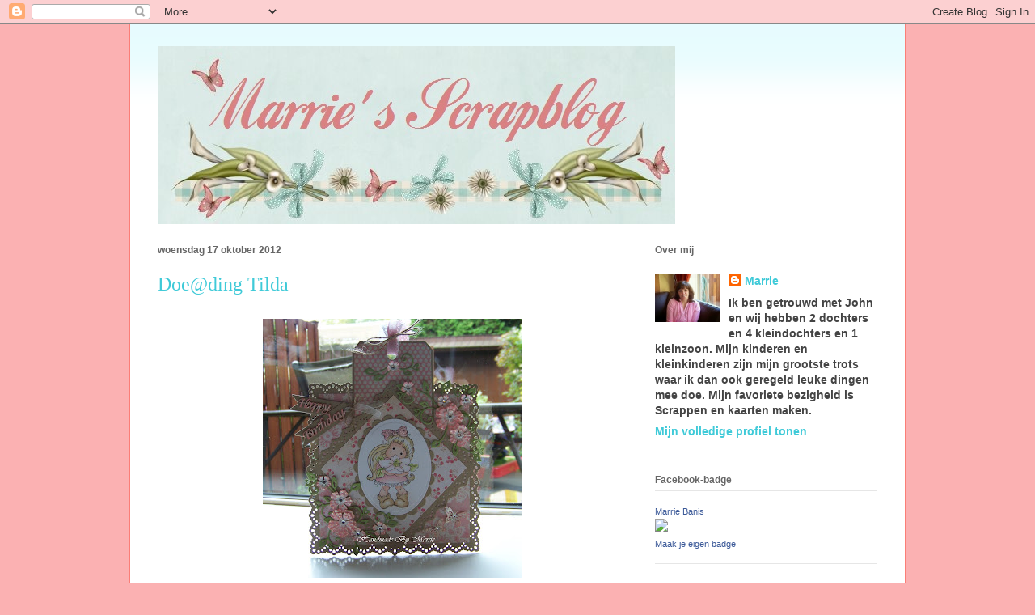

--- FILE ---
content_type: text/html; charset=UTF-8
request_url: https://marrie-scrapblog.blogspot.com/2012/10/doeding-tilda.html
body_size: 27999
content:
<!DOCTYPE html>
<html class='v2' dir='ltr' lang='nl'>
<head>
<link href='https://www.blogger.com/static/v1/widgets/335934321-css_bundle_v2.css' rel='stylesheet' type='text/css'/>
<meta content='width=1100' name='viewport'/>
<meta content='text/html; charset=UTF-8' http-equiv='Content-Type'/>
<meta content='blogger' name='generator'/>
<link href='https://marrie-scrapblog.blogspot.com/favicon.ico' rel='icon' type='image/x-icon'/>
<link href='http://marrie-scrapblog.blogspot.com/2012/10/doeding-tilda.html' rel='canonical'/>
<link rel="alternate" type="application/atom+xml" title="Marrie&#39;s Scrapblog - Atom" href="https://marrie-scrapblog.blogspot.com/feeds/posts/default" />
<link rel="alternate" type="application/rss+xml" title="Marrie&#39;s Scrapblog - RSS" href="https://marrie-scrapblog.blogspot.com/feeds/posts/default?alt=rss" />
<link rel="service.post" type="application/atom+xml" title="Marrie&#39;s Scrapblog - Atom" href="https://www.blogger.com/feeds/7718866067831244454/posts/default" />

<link rel="alternate" type="application/atom+xml" title="Marrie&#39;s Scrapblog - Atom" href="https://marrie-scrapblog.blogspot.com/feeds/4085206453636268472/comments/default" />
<!--Can't find substitution for tag [blog.ieCssRetrofitLinks]-->
<link href='https://blogger.googleusercontent.com/img/b/R29vZ2xl/AVvXsEgtOo6lzPLs3BIQa7GOZPnnPOdvOqkK-YdKKpflA97Ywf6n3etRpx2W6Q0Wt1ZchvmSAFTS4e5iB63k42S1gIgbPER56v8KJ-n7yIJ9gokJ3sq_TkWUrVMMX04pI2mUFdjf-Z3VrWzpWkE/s320/Deze+is+het+die+ik+wil+plaatsen.jpg' rel='image_src'/>
<meta content='http://marrie-scrapblog.blogspot.com/2012/10/doeding-tilda.html' property='og:url'/>
<meta content='Doe@ding Tilda' property='og:title'/>
<meta content='  Hallo Allemaal,   Deze kaart heb ik speciaal voor een heel lief iemand gemaakt (ik hoop dat je hem leuk vind) .  Het is een Magnolia stemp...' property='og:description'/>
<meta content='https://blogger.googleusercontent.com/img/b/R29vZ2xl/AVvXsEgtOo6lzPLs3BIQa7GOZPnnPOdvOqkK-YdKKpflA97Ywf6n3etRpx2W6Q0Wt1ZchvmSAFTS4e5iB63k42S1gIgbPER56v8KJ-n7yIJ9gokJ3sq_TkWUrVMMX04pI2mUFdjf-Z3VrWzpWkE/w1200-h630-p-k-no-nu/Deze+is+het+die+ik+wil+plaatsen.jpg' property='og:image'/>
<title>Marrie's Scrapblog: Doe@ding Tilda</title>
<style id='page-skin-1' type='text/css'><!--
/*
-----------------------------------------------
Blogger Template Style
Name:     Ethereal
Designer: Jason Morrow
URL:      jasonmorrow.etsy.com
----------------------------------------------- */
/* Content
----------------------------------------------- */
body {
font: normal bold 14px Arial, Tahoma, Helvetica, FreeSans, sans-serif;
color: #444444;
background: #fbb1b2 url(//themes.googleusercontent.com/image?id=1IgO1wWgj0K_rUZAoQza9BXyXF8I_PEFrP-DP9u0fUqePLlRNOTLtrSyYQglz9OZfPNqD) repeat fixed top center /* Credit: merrymoonmary (http://www.istockphoto.com/googleimages.php?id=10989085&platform=blogger) */;
}
html body .content-outer {
min-width: 0;
max-width: 100%;
width: 100%;
}
a:link {
text-decoration: none;
color: #3fcad8;
}
a:visited {
text-decoration: none;
color: #706abc;
}
a:hover {
text-decoration: underline;
color: #2198a6;
}
.main-inner {
padding-top: 15px;
}
.body-fauxcolumn-outer {
background: transparent none repeat-x scroll top center;
}
.content-fauxcolumns .fauxcolumn-inner {
background: #ffffff url(//www.blogblog.com/1kt/ethereal/bird-2toned-blue-fade.png) repeat-x scroll top left;
border-left: 1px solid #fb7e77;
border-right: 1px solid #fb7e77;
}
/* Flexible Background
----------------------------------------------- */
.content-fauxcolumn-outer .fauxborder-left {
width: 100%;
padding-left: 300px;
margin-left: -300px;
background-color: transparent;
background-image: none;
background-repeat: no-repeat;
background-position: left top;
}
.content-fauxcolumn-outer .fauxborder-right {
margin-right: -299px;
width: 299px;
background-color: transparent;
background-image: none;
background-repeat: no-repeat;
background-position: right top;
}
/* Columns
----------------------------------------------- */
.content-inner {
padding: 0;
}
/* Header
----------------------------------------------- */
.header-inner {
padding: 27px 0 3px;
}
.header-inner .section {
margin: 0 35px;
}
.Header h1 {
font: normal normal 60px Times, 'Times New Roman', FreeSerif, serif;
color: #ffa7a8;
}
.Header h1 a {
color: #ffa7a8;
}
.Header .description {
font-size: 115%;
color: #8d8d8d;
}
.header-inner .Header .titlewrapper,
.header-inner .Header .descriptionwrapper {
padding-left: 0;
padding-right: 0;
margin-bottom: 0;
}
/* Tabs
----------------------------------------------- */
.tabs-outer {
position: relative;
background: transparent;
}
.tabs-cap-top, .tabs-cap-bottom {
position: absolute;
width: 100%;
}
.tabs-cap-bottom {
bottom: 0;
}
.tabs-inner {
padding: 0;
}
.tabs-inner .section {
margin: 0 35px;
}
*+html body .tabs-inner .widget li {
padding: 1px;
}
.PageList {
border-bottom: 1px solid #fb7e77;
}
.tabs-inner .widget li.selected a,
.tabs-inner .widget li a:hover {
position: relative;
-moz-border-radius-topleft: 5px;
-moz-border-radius-topright: 5px;
-webkit-border-top-left-radius: 5px;
-webkit-border-top-right-radius: 5px;
-goog-ms-border-top-left-radius: 5px;
-goog-ms-border-top-right-radius: 5px;
border-top-left-radius: 5px;
border-top-right-radius: 5px;
background: #ffb5a0 none ;
color: #ffffff;
}
.tabs-inner .widget li a {
display: inline-block;
margin: 0;
margin-right: 1px;
padding: .65em 1.5em;
font: normal normal 12px Arial, Tahoma, Helvetica, FreeSans, sans-serif;
color: #666666;
background-color: #ffeadc;
-moz-border-radius-topleft: 5px;
-moz-border-radius-topright: 5px;
-webkit-border-top-left-radius: 5px;
-webkit-border-top-right-radius: 5px;
-goog-ms-border-top-left-radius: 5px;
-goog-ms-border-top-right-radius: 5px;
border-top-left-radius: 5px;
border-top-right-radius: 5px;
}
/* Headings
----------------------------------------------- */
h2 {
font: normal bold 12px Arial, Tahoma, Helvetica, FreeSans, sans-serif;
color: #666666;
}
/* Widgets
----------------------------------------------- */
.main-inner .column-left-inner {
padding: 0 0 0 20px;
}
.main-inner .column-left-inner .section {
margin-right: 0;
}
.main-inner .column-right-inner {
padding: 0 20px 0 0;
}
.main-inner .column-right-inner .section {
margin-left: 0;
}
.main-inner .section {
padding: 0;
}
.main-inner .widget {
padding: 0 0 15px;
margin: 20px 0;
border-bottom: 1px solid #e6e6e6;
}
.main-inner .widget h2 {
margin: 0;
padding: .6em 0 .5em;
}
.footer-inner .widget h2 {
padding: 0 0 .4em;
}
.main-inner .widget h2 + div, .footer-inner .widget h2 + div {
padding-top: 15px;
}
.main-inner .widget .widget-content {
margin: 0;
padding: 15px 0 0;
}
.main-inner .widget ul, .main-inner .widget #ArchiveList ul.flat {
margin: -15px -15px -15px;
padding: 0;
list-style: none;
}
.main-inner .sidebar .widget h2 {
border-bottom: 1px solid #e6e6e6;
}
.main-inner .widget #ArchiveList {
margin: -15px 0 0;
}
.main-inner .widget ul li, .main-inner .widget #ArchiveList ul.flat li {
padding: .5em 15px;
text-indent: 0;
}
.main-inner .widget #ArchiveList ul li {
padding-top: .25em;
padding-bottom: .25em;
}
.main-inner .widget ul li:first-child, .main-inner .widget #ArchiveList ul.flat li:first-child {
border-top: none;
}
.main-inner .widget ul li:last-child, .main-inner .widget #ArchiveList ul.flat li:last-child {
border-bottom: none;
}
.main-inner .widget .post-body ul {
padding: 0 2.5em;
margin: .5em 0;
list-style: disc;
}
.main-inner .widget .post-body ul li {
padding: 0.25em 0;
margin-bottom: .25em;
color: #444444;
border: none;
}
.footer-inner .widget ul {
padding: 0;
list-style: none;
}
.widget .zippy {
color: #d9d9d9;
}
/* Posts
----------------------------------------------- */
.main.section {
margin: 0 20px;
}
body .main-inner .Blog {
padding: 0;
background-color: transparent;
border: none;
}
.main-inner .widget h2.date-header {
border-bottom: 1px solid #e6e6e6;
}
.date-outer {
position: relative;
margin: 15px 0 20px;
}
.date-outer:first-child {
margin-top: 0;
}
.date-posts {
clear: both;
}
.post-outer, .inline-ad {
border-bottom: 1px solid #e6e6e6;
padding: 30px 0;
}
.post-outer {
padding-bottom: 10px;
}
.post-outer:first-child {
padding-top: 0;
border-top: none;
}
.post-outer:last-child, .inline-ad:last-child {
border-bottom: none;
}
.post-body img {
padding: 8px;
}
h3.post-title, h4 {
font: normal normal 24px Times, Times New Roman, serif;
color: #3fcad8;
}
h3.post-title a {
font: normal normal 24px Times, Times New Roman, serif;
color: #3fcad8;
text-decoration: none;
}
h3.post-title a:hover {
color: #2198a6;
text-decoration: underline;
}
.post-header {
margin: 0 0 1.5em;
}
.post-body {
line-height: 1.4;
}
.post-footer {
margin: 1.5em 0 0;
}
#blog-pager {
padding: 15px;
}
.blog-feeds, .post-feeds {
margin: 1em 0;
text-align: center;
}
.post-outer .comments {
margin-top: 2em;
}
/* Comments
----------------------------------------------- */
.comments .comments-content .icon.blog-author {
background-repeat: no-repeat;
background-image: url([data-uri]);
}
.comments .comments-content .loadmore a {
background: #ffffff url(//www.blogblog.com/1kt/ethereal/bird-2toned-blue-fade.png) repeat-x scroll top left;
}
.comments .comments-content .loadmore a {
border-top: 1px solid #e6e6e6;
border-bottom: 1px solid #e6e6e6;
}
.comments .comment-thread.inline-thread {
background: #ffffff url(//www.blogblog.com/1kt/ethereal/bird-2toned-blue-fade.png) repeat-x scroll top left;
}
.comments .continue {
border-top: 2px solid #e6e6e6;
}
/* Footer
----------------------------------------------- */
.footer-inner {
padding: 30px 0;
overflow: hidden;
}
/* Mobile
----------------------------------------------- */
body.mobile  {
background-size: auto
}
.mobile .body-fauxcolumn-outer {
background: ;
}
.mobile .content-fauxcolumns .fauxcolumn-inner {
opacity: 0.75;
}
.mobile .content-fauxcolumn-outer .fauxborder-right {
margin-right: 0;
}
.mobile-link-button {
background-color: #ffb5a0;
}
.mobile-link-button a:link, .mobile-link-button a:visited {
color: #ffffff;
}
.mobile-index-contents {
color: #444444;
}
.mobile .body-fauxcolumn-outer {
background-size: 100% auto;
}
.mobile .mobile-date-outer {
border-bottom: transparent;
}
.mobile .PageList {
border-bottom: none;
}
.mobile .tabs-inner .section {
margin: 0;
}
.mobile .tabs-inner .PageList .widget-content {
background: #ffb5a0 none;
color: #ffffff;
}
.mobile .tabs-inner .PageList .widget-content .pagelist-arrow {
border-left: 1px solid #ffffff;
}
.mobile .footer-inner {
overflow: visible;
}
body.mobile .AdSense {
margin: 0 -10px;
}

--></style>
<style id='template-skin-1' type='text/css'><!--
body {
min-width: 960px;
}
.content-outer, .content-fauxcolumn-outer, .region-inner {
min-width: 960px;
max-width: 960px;
_width: 960px;
}
.main-inner .columns {
padding-left: 0;
padding-right: 310px;
}
.main-inner .fauxcolumn-center-outer {
left: 0;
right: 310px;
/* IE6 does not respect left and right together */
_width: expression(this.parentNode.offsetWidth -
parseInt("0") -
parseInt("310px") + 'px');
}
.main-inner .fauxcolumn-left-outer {
width: 0;
}
.main-inner .fauxcolumn-right-outer {
width: 310px;
}
.main-inner .column-left-outer {
width: 0;
right: 100%;
margin-left: -0;
}
.main-inner .column-right-outer {
width: 310px;
margin-right: -310px;
}
#layout {
min-width: 0;
}
#layout .content-outer {
min-width: 0;
width: 800px;
}
#layout .region-inner {
min-width: 0;
width: auto;
}
body#layout div.add_widget {
padding: 8px;
}
body#layout div.add_widget a {
margin-left: 32px;
}
--></style>
<style>
    body {background-image:url(\/\/themes.googleusercontent.com\/image?id=1IgO1wWgj0K_rUZAoQza9BXyXF8I_PEFrP-DP9u0fUqePLlRNOTLtrSyYQglz9OZfPNqD);}
    
@media (max-width: 200px) { body {background-image:url(\/\/themes.googleusercontent.com\/image?id=1IgO1wWgj0K_rUZAoQza9BXyXF8I_PEFrP-DP9u0fUqePLlRNOTLtrSyYQglz9OZfPNqD&options=w200);}}
@media (max-width: 400px) and (min-width: 201px) { body {background-image:url(\/\/themes.googleusercontent.com\/image?id=1IgO1wWgj0K_rUZAoQza9BXyXF8I_PEFrP-DP9u0fUqePLlRNOTLtrSyYQglz9OZfPNqD&options=w400);}}
@media (max-width: 800px) and (min-width: 401px) { body {background-image:url(\/\/themes.googleusercontent.com\/image?id=1IgO1wWgj0K_rUZAoQza9BXyXF8I_PEFrP-DP9u0fUqePLlRNOTLtrSyYQglz9OZfPNqD&options=w800);}}
@media (max-width: 1200px) and (min-width: 801px) { body {background-image:url(\/\/themes.googleusercontent.com\/image?id=1IgO1wWgj0K_rUZAoQza9BXyXF8I_PEFrP-DP9u0fUqePLlRNOTLtrSyYQglz9OZfPNqD&options=w1200);}}
/* Last tag covers anything over one higher than the previous max-size cap. */
@media (min-width: 1201px) { body {background-image:url(\/\/themes.googleusercontent.com\/image?id=1IgO1wWgj0K_rUZAoQza9BXyXF8I_PEFrP-DP9u0fUqePLlRNOTLtrSyYQglz9OZfPNqD&options=w1600);}}
  </style>
<link href='https://www.blogger.com/dyn-css/authorization.css?targetBlogID=7718866067831244454&amp;zx=6ea73a8f-4a64-4fec-94b6-6d7c5f0ff92f' media='none' onload='if(media!=&#39;all&#39;)media=&#39;all&#39;' rel='stylesheet'/><noscript><link href='https://www.blogger.com/dyn-css/authorization.css?targetBlogID=7718866067831244454&amp;zx=6ea73a8f-4a64-4fec-94b6-6d7c5f0ff92f' rel='stylesheet'/></noscript>
<meta name='google-adsense-platform-account' content='ca-host-pub-1556223355139109'/>
<meta name='google-adsense-platform-domain' content='blogspot.com'/>

</head>
<body class='loading variant-hummingBirds2'>
<div class='navbar section' id='navbar' name='Navbar'><div class='widget Navbar' data-version='1' id='Navbar1'><script type="text/javascript">
    function setAttributeOnload(object, attribute, val) {
      if(window.addEventListener) {
        window.addEventListener('load',
          function(){ object[attribute] = val; }, false);
      } else {
        window.attachEvent('onload', function(){ object[attribute] = val; });
      }
    }
  </script>
<div id="navbar-iframe-container"></div>
<script type="text/javascript" src="https://apis.google.com/js/platform.js"></script>
<script type="text/javascript">
      gapi.load("gapi.iframes:gapi.iframes.style.bubble", function() {
        if (gapi.iframes && gapi.iframes.getContext) {
          gapi.iframes.getContext().openChild({
              url: 'https://www.blogger.com/navbar/7718866067831244454?po\x3d4085206453636268472\x26origin\x3dhttps://marrie-scrapblog.blogspot.com',
              where: document.getElementById("navbar-iframe-container"),
              id: "navbar-iframe"
          });
        }
      });
    </script><script type="text/javascript">
(function() {
var script = document.createElement('script');
script.type = 'text/javascript';
script.src = '//pagead2.googlesyndication.com/pagead/js/google_top_exp.js';
var head = document.getElementsByTagName('head')[0];
if (head) {
head.appendChild(script);
}})();
</script>
</div></div>
<div class='body-fauxcolumns'>
<div class='fauxcolumn-outer body-fauxcolumn-outer'>
<div class='cap-top'>
<div class='cap-left'></div>
<div class='cap-right'></div>
</div>
<div class='fauxborder-left'>
<div class='fauxborder-right'></div>
<div class='fauxcolumn-inner'>
</div>
</div>
<div class='cap-bottom'>
<div class='cap-left'></div>
<div class='cap-right'></div>
</div>
</div>
</div>
<div class='content'>
<div class='content-fauxcolumns'>
<div class='fauxcolumn-outer content-fauxcolumn-outer'>
<div class='cap-top'>
<div class='cap-left'></div>
<div class='cap-right'></div>
</div>
<div class='fauxborder-left'>
<div class='fauxborder-right'></div>
<div class='fauxcolumn-inner'>
</div>
</div>
<div class='cap-bottom'>
<div class='cap-left'></div>
<div class='cap-right'></div>
</div>
</div>
</div>
<div class='content-outer'>
<div class='content-cap-top cap-top'>
<div class='cap-left'></div>
<div class='cap-right'></div>
</div>
<div class='fauxborder-left content-fauxborder-left'>
<div class='fauxborder-right content-fauxborder-right'></div>
<div class='content-inner'>
<header>
<div class='header-outer'>
<div class='header-cap-top cap-top'>
<div class='cap-left'></div>
<div class='cap-right'></div>
</div>
<div class='fauxborder-left header-fauxborder-left'>
<div class='fauxborder-right header-fauxborder-right'></div>
<div class='region-inner header-inner'>
<div class='header section' id='header' name='Koptekst'><div class='widget Header' data-version='1' id='Header1'>
<div id='header-inner'>
<a href='https://marrie-scrapblog.blogspot.com/' style='display: block'>
<img alt='Marrie&#39;s Scrapblog' height='220px; ' id='Header1_headerimg' src='https://blogger.googleusercontent.com/img/b/R29vZ2xl/AVvXsEif7eVceo8w0aT0uOjudzDMlTYOYYXZZT9ACLhBfkoF0a8eV_hFXFLYPwqDwnazKSb7UrB7vqwzulOzILreGSrFUzAMcz47MfbUTBF680Uo-u-oTOQ5deJQI5BQjPwhKxbd_MXFXIpo9Yo/s1600-r/Blog-Title.jpg' style='display: block' width='640px; '/>
</a>
</div>
</div></div>
</div>
</div>
<div class='header-cap-bottom cap-bottom'>
<div class='cap-left'></div>
<div class='cap-right'></div>
</div>
</div>
</header>
<div class='tabs-outer'>
<div class='tabs-cap-top cap-top'>
<div class='cap-left'></div>
<div class='cap-right'></div>
</div>
<div class='fauxborder-left tabs-fauxborder-left'>
<div class='fauxborder-right tabs-fauxborder-right'></div>
<div class='region-inner tabs-inner'>
<div class='tabs no-items section' id='crosscol' name='Alle kolommen'></div>
<div class='tabs no-items section' id='crosscol-overflow' name='Cross-Column 2'></div>
</div>
</div>
<div class='tabs-cap-bottom cap-bottom'>
<div class='cap-left'></div>
<div class='cap-right'></div>
</div>
</div>
<div class='main-outer'>
<div class='main-cap-top cap-top'>
<div class='cap-left'></div>
<div class='cap-right'></div>
</div>
<div class='fauxborder-left main-fauxborder-left'>
<div class='fauxborder-right main-fauxborder-right'></div>
<div class='region-inner main-inner'>
<div class='columns fauxcolumns'>
<div class='fauxcolumn-outer fauxcolumn-center-outer'>
<div class='cap-top'>
<div class='cap-left'></div>
<div class='cap-right'></div>
</div>
<div class='fauxborder-left'>
<div class='fauxborder-right'></div>
<div class='fauxcolumn-inner'>
</div>
</div>
<div class='cap-bottom'>
<div class='cap-left'></div>
<div class='cap-right'></div>
</div>
</div>
<div class='fauxcolumn-outer fauxcolumn-left-outer'>
<div class='cap-top'>
<div class='cap-left'></div>
<div class='cap-right'></div>
</div>
<div class='fauxborder-left'>
<div class='fauxborder-right'></div>
<div class='fauxcolumn-inner'>
</div>
</div>
<div class='cap-bottom'>
<div class='cap-left'></div>
<div class='cap-right'></div>
</div>
</div>
<div class='fauxcolumn-outer fauxcolumn-right-outer'>
<div class='cap-top'>
<div class='cap-left'></div>
<div class='cap-right'></div>
</div>
<div class='fauxborder-left'>
<div class='fauxborder-right'></div>
<div class='fauxcolumn-inner'>
</div>
</div>
<div class='cap-bottom'>
<div class='cap-left'></div>
<div class='cap-right'></div>
</div>
</div>
<!-- corrects IE6 width calculation -->
<div class='columns-inner'>
<div class='column-center-outer'>
<div class='column-center-inner'>
<div class='main section' id='main' name='Algemeen'><div class='widget Blog' data-version='1' id='Blog1'>
<div class='blog-posts hfeed'>

          <div class="date-outer">
        
<h2 class='date-header'><span>woensdag 17 oktober 2012</span></h2>

          <div class="date-posts">
        
<div class='post-outer'>
<div class='post hentry uncustomized-post-template' itemprop='blogPost' itemscope='itemscope' itemtype='http://schema.org/BlogPosting'>
<meta content='https://blogger.googleusercontent.com/img/b/R29vZ2xl/AVvXsEgtOo6lzPLs3BIQa7GOZPnnPOdvOqkK-YdKKpflA97Ywf6n3etRpx2W6Q0Wt1ZchvmSAFTS4e5iB63k42S1gIgbPER56v8KJ-n7yIJ9gokJ3sq_TkWUrVMMX04pI2mUFdjf-Z3VrWzpWkE/s320/Deze+is+het+die+ik+wil+plaatsen.jpg' itemprop='image_url'/>
<meta content='7718866067831244454' itemprop='blogId'/>
<meta content='4085206453636268472' itemprop='postId'/>
<a name='4085206453636268472'></a>
<h3 class='post-title entry-title' itemprop='name'>
Doe@ding Tilda
</h3>
<div class='post-header'>
<div class='post-header-line-1'></div>
</div>
<div class='post-body entry-content' id='post-body-4085206453636268472' itemprop='description articleBody'>
<div class="separator" style="clear: both; text-align: center;">
<a href="https://blogger.googleusercontent.com/img/b/R29vZ2xl/AVvXsEgtOo6lzPLs3BIQa7GOZPnnPOdvOqkK-YdKKpflA97Ywf6n3etRpx2W6Q0Wt1ZchvmSAFTS4e5iB63k42S1gIgbPER56v8KJ-n7yIJ9gokJ3sq_TkWUrVMMX04pI2mUFdjf-Z3VrWzpWkE/s1600/Deze+is+het+die+ik+wil+plaatsen.jpg" imageanchor="1" style="margin-left: 1em; margin-right: 1em;"><img border="0" height="320" src="https://blogger.googleusercontent.com/img/b/R29vZ2xl/AVvXsEgtOo6lzPLs3BIQa7GOZPnnPOdvOqkK-YdKKpflA97Ywf6n3etRpx2W6Q0Wt1ZchvmSAFTS4e5iB63k42S1gIgbPER56v8KJ-n7yIJ9gokJ3sq_TkWUrVMMX04pI2mUFdjf-Z3VrWzpWkE/s320/Deze+is+het+die+ik+wil+plaatsen.jpg" width="320" /></a></div>
Hallo Allemaal,<br />
<br />
Deze kaart heb ik speciaal voor een heel lief iemand gemaakt (ik hoop dat je hem leuk vind) .<br />
Het is een Magnolia stempel die speciaal voor<a href="http://doeading.nl/shop/special-stamps/8056-magnolia-tilda.html" target="_blank"> Doe@ding</a> ontworpen is en ik heb deze stempel ingekleurd met Prisma potloden.<br />
De kaart heb ik met een Martha Stewart pons gemaakt.<br />
Het papier is van My Minds Eye.<br />
De tag is van Tim Holtz.<br />
De bloemen van Marianne.<br />
De takjes zijn van Magnolia.<br />
De vlinders en de tekst zijn van Unique.<br />
Verder heb ik veel glitter gebruikt dat zijn jullie zo&nbsp;langzamer&nbsp;hand wel gewend van mij ha ha ha.<br />
<br />
Ik hoop dat jullie het een leuke kaart vinden en ben benieuwd naar jullie reacties.<br />
Lieve groetjes Marrie
<div style='clear: both;'></div>
</div>
<div class='post-footer'>
<div class='post-footer-line post-footer-line-1'>
<span class='post-author vcard'>
Gepost door
<span class='fn' itemprop='author' itemscope='itemscope' itemtype='http://schema.org/Person'>
<meta content='https://www.blogger.com/profile/02187389132441013718' itemprop='url'/>
<a class='g-profile' href='https://www.blogger.com/profile/02187389132441013718' rel='author' title='author profile'>
<span itemprop='name'>Marrie</span>
</a>
</span>
</span>
<span class='post-timestamp'>
op
<meta content='http://marrie-scrapblog.blogspot.com/2012/10/doeding-tilda.html' itemprop='url'/>
<a class='timestamp-link' href='https://marrie-scrapblog.blogspot.com/2012/10/doeding-tilda.html' rel='bookmark' title='permanent link'><abbr class='published' itemprop='datePublished' title='2012-10-17T21:00:00+02:00'>21:00</abbr></a>
</span>
<span class='post-comment-link'>
</span>
<span class='post-icons'>
<span class='item-control blog-admin pid-1179810781'>
<a href='https://www.blogger.com/post-edit.g?blogID=7718866067831244454&postID=4085206453636268472&from=pencil' title='Post bewerken'>
<img alt='' class='icon-action' height='18' src='https://resources.blogblog.com/img/icon18_edit_allbkg.gif' width='18'/>
</a>
</span>
</span>
<div class='post-share-buttons goog-inline-block'>
</div>
</div>
<div class='post-footer-line post-footer-line-2'>
<span class='post-labels'>
</span>
</div>
<div class='post-footer-line post-footer-line-3'>
<span class='post-location'>
</span>
</div>
</div>
</div>
<div class='comments' id='comments'>
<a name='comments'></a>
<h4>26 opmerkingen:</h4>
<div id='Blog1_comments-block-wrapper'>
<dl class='avatar-comment-indent' id='comments-block'>
<dt class='comment-author ' id='c4011880186139196195'>
<a name='c4011880186139196195'></a>
<div class="avatar-image-container vcard"><span dir="ltr"><a href="https://www.blogger.com/profile/13356708889772328318" target="" rel="nofollow" onclick="" class="avatar-hovercard" id="av-4011880186139196195-13356708889772328318"><img src="https://resources.blogblog.com/img/blank.gif" width="35" height="35" class="delayLoad" style="display: none;" longdesc="//4.bp.blogspot.com/-_Wfx4u-aeSs/Y4pGpprVttI/AAAAAAAA2Co/yc3SpqIKPo8mLttESUbVYW2QgqdIK4B2ACK4BGAYYCw/s35/IMG_20220920_103254_optimized%252520%25281%2529.jpg" alt="" title="Ans Gilbert ">

<noscript><img src="//4.bp.blogspot.com/-_Wfx4u-aeSs/Y4pGpprVttI/AAAAAAAA2Co/yc3SpqIKPo8mLttESUbVYW2QgqdIK4B2ACK4BGAYYCw/s35/IMG_20220920_103254_optimized%252520%25281%2529.jpg" width="35" height="35" class="photo" alt=""></noscript></a></span></div>
<a href='https://www.blogger.com/profile/13356708889772328318' rel='nofollow'>Ans Gilbert </a>
zei
</dt>
<dd class='comment-body' id='Blog1_cmt-4011880186139196195'>
<p>
Oooooh Marrie,<br /><br />Ik vind je kaartje schitterend, schattig stempeltje, prachtig papier..mooi model kaart..Toppie..<br /><br />Liefs Ans
</p>
</dd>
<dd class='comment-footer'>
<span class='comment-timestamp'>
<a href='https://marrie-scrapblog.blogspot.com/2012/10/doeding-tilda.html?showComment=1350500635409#c4011880186139196195' title='comment permalink'>
17 oktober 2012 om 21:03
</a>
<span class='item-control blog-admin pid-7916126'>
<a class='comment-delete' href='https://www.blogger.com/comment/delete/7718866067831244454/4011880186139196195' title='Reactie verwijderen'>
<img src='https://resources.blogblog.com/img/icon_delete13.gif'/>
</a>
</span>
</span>
</dd>
<dt class='comment-author ' id='c7791516856373096609'>
<a name='c7791516856373096609'></a>
<div class="avatar-image-container vcard"><span dir="ltr"><a href="https://www.blogger.com/profile/14118115657013479458" target="" rel="nofollow" onclick="" class="avatar-hovercard" id="av-7791516856373096609-14118115657013479458"><img src="https://resources.blogblog.com/img/blank.gif" width="35" height="35" class="delayLoad" style="display: none;" longdesc="//blogger.googleusercontent.com/img/b/R29vZ2xl/AVvXsEiWsL1ezn1ocFwAJTZN7wu-SNnLozQ65jDsA3oirIs1y5u0A8Up20TLE9YafCBECStOlEV2HAV6kDs0uCElqFnb_mtmULXq9hQdqywGnYtq0-ESlv9Io2tm8GyN0GG_ew/s45-c/hond.bmp" alt="" title="jolanda">

<noscript><img src="//blogger.googleusercontent.com/img/b/R29vZ2xl/AVvXsEiWsL1ezn1ocFwAJTZN7wu-SNnLozQ65jDsA3oirIs1y5u0A8Up20TLE9YafCBECStOlEV2HAV6kDs0uCElqFnb_mtmULXq9hQdqywGnYtq0-ESlv9Io2tm8GyN0GG_ew/s45-c/hond.bmp" width="35" height="35" class="photo" alt=""></noscript></a></span></div>
<a href='https://www.blogger.com/profile/14118115657013479458' rel='nofollow'>jolanda</a>
zei
</dt>
<dd class='comment-body' id='Blog1_cmt-7791516856373096609'>
<p>
prachtig.<br />Dit ziet er super lief uit
</p>
</dd>
<dd class='comment-footer'>
<span class='comment-timestamp'>
<a href='https://marrie-scrapblog.blogspot.com/2012/10/doeding-tilda.html?showComment=1350500782622#c7791516856373096609' title='comment permalink'>
17 oktober 2012 om 21:06
</a>
<span class='item-control blog-admin pid-1523903909'>
<a class='comment-delete' href='https://www.blogger.com/comment/delete/7718866067831244454/7791516856373096609' title='Reactie verwijderen'>
<img src='https://resources.blogblog.com/img/icon_delete13.gif'/>
</a>
</span>
</span>
</dd>
<dt class='comment-author ' id='c8117591794551046327'>
<a name='c8117591794551046327'></a>
<div class="avatar-image-container avatar-stock"><span dir="ltr"><a href="https://www.blogger.com/profile/13657034450063407044" target="" rel="nofollow" onclick="" class="avatar-hovercard" id="av-8117591794551046327-13657034450063407044"><img src="//www.blogger.com/img/blogger_logo_round_35.png" width="35" height="35" alt="" title="Unknown">

</a></span></div>
<a href='https://www.blogger.com/profile/13657034450063407044' rel='nofollow'>Unknown</a>
zei
</dt>
<dd class='comment-body' id='Blog1_cmt-8117591794551046327'>
<p>
Wat een geluksvogel zeg, degene die deze kaart krijgt! Hij is super duper geweldig! LIefs, Frea
</p>
</dd>
<dd class='comment-footer'>
<span class='comment-timestamp'>
<a href='https://marrie-scrapblog.blogspot.com/2012/10/doeding-tilda.html?showComment=1350502327493#c8117591794551046327' title='comment permalink'>
17 oktober 2012 om 21:32
</a>
<span class='item-control blog-admin pid-1508551131'>
<a class='comment-delete' href='https://www.blogger.com/comment/delete/7718866067831244454/8117591794551046327' title='Reactie verwijderen'>
<img src='https://resources.blogblog.com/img/icon_delete13.gif'/>
</a>
</span>
</span>
</dd>
<dt class='comment-author ' id='c2867305106651644790'>
<a name='c2867305106651644790'></a>
<div class="avatar-image-container vcard"><span dir="ltr"><a href="https://www.blogger.com/profile/04365752936687831062" target="" rel="nofollow" onclick="" class="avatar-hovercard" id="av-2867305106651644790-04365752936687831062"><img src="https://resources.blogblog.com/img/blank.gif" width="35" height="35" class="delayLoad" style="display: none;" longdesc="//blogger.googleusercontent.com/img/b/R29vZ2xl/AVvXsEiu_7zhhN0Bakc7z5pP5GBYv5KIt2pbU6wGTqDlYYyvbXNNmQV7XMkO_99-BTq50MrqeoqDEngt7-ypEzHl-4b-KLtQ0REMQBrAgaBQRF3WNw8OiM5QzNqGPTjJDq4-sQ/s45-c/Foto0219.jpg" alt="" title="bolletjelucky.blogspot.com">

<noscript><img src="//blogger.googleusercontent.com/img/b/R29vZ2xl/AVvXsEiu_7zhhN0Bakc7z5pP5GBYv5KIt2pbU6wGTqDlYYyvbXNNmQV7XMkO_99-BTq50MrqeoqDEngt7-ypEzHl-4b-KLtQ0REMQBrAgaBQRF3WNw8OiM5QzNqGPTjJDq4-sQ/s45-c/Foto0219.jpg" width="35" height="35" class="photo" alt=""></noscript></a></span></div>
<a href='https://www.blogger.com/profile/04365752936687831062' rel='nofollow'>bolletjelucky.blogspot.com</a>
zei
</dt>
<dd class='comment-body' id='Blog1_cmt-2867305106651644790'>
<p>
Wauw Marrie,wat een schitterende kaart heb je gemaakt. Zulke tere bloemetjes en dat vlindertje...heel mooi. Ook de kleurencombinatie en het model van de kaart zijn super,lieve groetjes Miranda
</p>
</dd>
<dd class='comment-footer'>
<span class='comment-timestamp'>
<a href='https://marrie-scrapblog.blogspot.com/2012/10/doeding-tilda.html?showComment=1350502773171#c2867305106651644790' title='comment permalink'>
17 oktober 2012 om 21:39
</a>
<span class='item-control blog-admin pid-955614373'>
<a class='comment-delete' href='https://www.blogger.com/comment/delete/7718866067831244454/2867305106651644790' title='Reactie verwijderen'>
<img src='https://resources.blogblog.com/img/icon_delete13.gif'/>
</a>
</span>
</span>
</dd>
<dt class='comment-author ' id='c2199414296453446388'>
<a name='c2199414296453446388'></a>
<div class="avatar-image-container vcard"><span dir="ltr"><a href="https://www.blogger.com/profile/08271889442134347941" target="" rel="nofollow" onclick="" class="avatar-hovercard" id="av-2199414296453446388-08271889442134347941"><img src="https://resources.blogblog.com/img/blank.gif" width="35" height="35" class="delayLoad" style="display: none;" longdesc="//blogger.googleusercontent.com/img/b/R29vZ2xl/AVvXsEiH1n2ev0oqll_H2SawoTV48Shx0t9pOw8aAvlgdZULym28Bc8bb7KDVZYMDrqzONIPGhvndsTa9LRB8-6A76RcJ_8cRofdSwtq7pWpQZL2YaOl_IEf4kgU0Xlj5z-MK_Q/s45-c/1-2.jpg" alt="" title="JOKE">

<noscript><img src="//blogger.googleusercontent.com/img/b/R29vZ2xl/AVvXsEiH1n2ev0oqll_H2SawoTV48Shx0t9pOw8aAvlgdZULym28Bc8bb7KDVZYMDrqzONIPGhvndsTa9LRB8-6A76RcJ_8cRofdSwtq7pWpQZL2YaOl_IEf4kgU0Xlj5z-MK_Q/s45-c/1-2.jpg" width="35" height="35" class="photo" alt=""></noscript></a></span></div>
<a href='https://www.blogger.com/profile/08271889442134347941' rel='nofollow'>JOKE</a>
zei
</dt>
<dd class='comment-body' id='Blog1_cmt-2199414296453446388'>
<p>
Kraft doet het inderdaad supergoed!!! Ook hier weer zo&#39;n schitterende kaart!!!<br />Liefs Joke
</p>
</dd>
<dd class='comment-footer'>
<span class='comment-timestamp'>
<a href='https://marrie-scrapblog.blogspot.com/2012/10/doeding-tilda.html?showComment=1350503770212#c2199414296453446388' title='comment permalink'>
17 oktober 2012 om 21:56
</a>
<span class='item-control blog-admin pid-635146225'>
<a class='comment-delete' href='https://www.blogger.com/comment/delete/7718866067831244454/2199414296453446388' title='Reactie verwijderen'>
<img src='https://resources.blogblog.com/img/icon_delete13.gif'/>
</a>
</span>
</span>
</dd>
<dt class='comment-author ' id='c827589710648830466'>
<a name='c827589710648830466'></a>
<div class="avatar-image-container avatar-stock"><span dir="ltr"><a href="https://www.blogger.com/profile/07156885323487843415" target="" rel="nofollow" onclick="" class="avatar-hovercard" id="av-827589710648830466-07156885323487843415"><img src="//www.blogger.com/img/blogger_logo_round_35.png" width="35" height="35" alt="" title="Unknown">

</a></span></div>
<a href='https://www.blogger.com/profile/07156885323487843415' rel='nofollow'>Unknown</a>
zei
</dt>
<dd class='comment-body' id='Blog1_cmt-827589710648830466'>
<p>
Wat een mooi en lief kaartje weer, ik vind die randjes die je altijd maakt prachtig!! Een lief stempeltje ook.<br /><br />Groetjes, Priskilla
</p>
</dd>
<dd class='comment-footer'>
<span class='comment-timestamp'>
<a href='https://marrie-scrapblog.blogspot.com/2012/10/doeding-tilda.html?showComment=1350504043123#c827589710648830466' title='comment permalink'>
17 oktober 2012 om 22:00
</a>
<span class='item-control blog-admin pid-286423251'>
<a class='comment-delete' href='https://www.blogger.com/comment/delete/7718866067831244454/827589710648830466' title='Reactie verwijderen'>
<img src='https://resources.blogblog.com/img/icon_delete13.gif'/>
</a>
</span>
</span>
</dd>
<dt class='comment-author ' id='c3036625516102290012'>
<a name='c3036625516102290012'></a>
<div class="avatar-image-container vcard"><span dir="ltr"><a href="https://www.blogger.com/profile/08140841424529404546" target="" rel="nofollow" onclick="" class="avatar-hovercard" id="av-3036625516102290012-08140841424529404546"><img src="https://resources.blogblog.com/img/blank.gif" width="35" height="35" class="delayLoad" style="display: none;" longdesc="//blogger.googleusercontent.com/img/b/R29vZ2xl/AVvXsEgEufdjDiee35B-LqzCXF65BH7F34oUmhHcm30mgdGePqk8bplX4twnwqHtaNnAGPFS9v4mUYH1PlLYctqkCjvUdieYhmqLdxHVbejQyAftKHJbCXd8x-BKHN2Try3j5Q/s45-c/karla.jpg" alt="" title="Karla">

<noscript><img src="//blogger.googleusercontent.com/img/b/R29vZ2xl/AVvXsEgEufdjDiee35B-LqzCXF65BH7F34oUmhHcm30mgdGePqk8bplX4twnwqHtaNnAGPFS9v4mUYH1PlLYctqkCjvUdieYhmqLdxHVbejQyAftKHJbCXd8x-BKHN2Try3j5Q/s45-c/karla.jpg" width="35" height="35" class="photo" alt=""></noscript></a></span></div>
<a href='https://www.blogger.com/profile/08140841424529404546' rel='nofollow'>Karla</a>
zei
</dt>
<dd class='comment-body' id='Blog1_cmt-3036625516102290012'>
<p>
Marrie wat een prachtig en lief kaartje.<br /><br />Groetjes Karla
</p>
</dd>
<dd class='comment-footer'>
<span class='comment-timestamp'>
<a href='https://marrie-scrapblog.blogspot.com/2012/10/doeding-tilda.html?showComment=1350505710944#c3036625516102290012' title='comment permalink'>
17 oktober 2012 om 22:28
</a>
<span class='item-control blog-admin pid-242577055'>
<a class='comment-delete' href='https://www.blogger.com/comment/delete/7718866067831244454/3036625516102290012' title='Reactie verwijderen'>
<img src='https://resources.blogblog.com/img/icon_delete13.gif'/>
</a>
</span>
</span>
</dd>
<dt class='comment-author ' id='c2611553041029627760'>
<a name='c2611553041029627760'></a>
<div class="avatar-image-container vcard"><span dir="ltr"><a href="https://www.blogger.com/profile/07089087383359098386" target="" rel="nofollow" onclick="" class="avatar-hovercard" id="av-2611553041029627760-07089087383359098386"><img src="https://resources.blogblog.com/img/blank.gif" width="35" height="35" class="delayLoad" style="display: none;" longdesc="//blogger.googleusercontent.com/img/b/R29vZ2xl/AVvXsEhzkOF90E_cnh885PTELLEckxumSGbOlrW37ffC0TyCOQ0DHckcqe8ELxB-HOueZpYCyJWn0DDz5FEgADjZGZgTGaoKh4xoTw8ELVO0n2UZpv38Ln47rLOlV9QYGv8QVQ/s45-c/IMG_0575.JPG" alt="" title="Corrie">

<noscript><img src="//blogger.googleusercontent.com/img/b/R29vZ2xl/AVvXsEhzkOF90E_cnh885PTELLEckxumSGbOlrW37ffC0TyCOQ0DHckcqe8ELxB-HOueZpYCyJWn0DDz5FEgADjZGZgTGaoKh4xoTw8ELVO0n2UZpv38Ln47rLOlV9QYGv8QVQ/s45-c/IMG_0575.JPG" width="35" height="35" class="photo" alt=""></noscript></a></span></div>
<a href='https://www.blogger.com/profile/07089087383359098386' rel='nofollow'>Corrie</a>
zei
</dt>
<dd class='comment-body' id='Blog1_cmt-2611553041029627760'>
<p>
Leuk je kaart, meisje hij is schitterend. Het is altijd een klein feestje voor mij Marrie,als jij een kaart hebt gemaakt,zo prachtig gemaakt,ik ben er zelfs een beetje stil van.<br />lieve groetjes Corrie
</p>
</dd>
<dd class='comment-footer'>
<span class='comment-timestamp'>
<a href='https://marrie-scrapblog.blogspot.com/2012/10/doeding-tilda.html?showComment=1350506328769#c2611553041029627760' title='comment permalink'>
17 oktober 2012 om 22:38
</a>
<span class='item-control blog-admin pid-1340958896'>
<a class='comment-delete' href='https://www.blogger.com/comment/delete/7718866067831244454/2611553041029627760' title='Reactie verwijderen'>
<img src='https://resources.blogblog.com/img/icon_delete13.gif'/>
</a>
</span>
</span>
</dd>
<dt class='comment-author ' id='c6025002984104400602'>
<a name='c6025002984104400602'></a>
<div class="avatar-image-container vcard"><span dir="ltr"><a href="https://www.blogger.com/profile/08407148948988193053" target="" rel="nofollow" onclick="" class="avatar-hovercard" id="av-6025002984104400602-08407148948988193053"><img src="https://resources.blogblog.com/img/blank.gif" width="35" height="35" class="delayLoad" style="display: none;" longdesc="//blogger.googleusercontent.com/img/b/R29vZ2xl/AVvXsEjtrkgFAwgFvje9pn21jUPv49uF-v-6cnNdUUF78h8mv9cAJketyNhHStB0DxRt-rc4tQ80S69vIoz8M572PJSap96pDTWR0GVxsZplK_gm8sy7k-tRzIv2rbgpjgCfHGM/s45-c/image.jpg" alt="" title="Marian">

<noscript><img src="//blogger.googleusercontent.com/img/b/R29vZ2xl/AVvXsEjtrkgFAwgFvje9pn21jUPv49uF-v-6cnNdUUF78h8mv9cAJketyNhHStB0DxRt-rc4tQ80S69vIoz8M572PJSap96pDTWR0GVxsZplK_gm8sy7k-tRzIv2rbgpjgCfHGM/s45-c/image.jpg" width="35" height="35" class="photo" alt=""></noscript></a></span></div>
<a href='https://www.blogger.com/profile/08407148948988193053' rel='nofollow'>Marian</a>
zei
</dt>
<dd class='comment-body' id='Blog1_cmt-6025002984104400602'>
<p>
Prachtig groetjes
</p>
</dd>
<dd class='comment-footer'>
<span class='comment-timestamp'>
<a href='https://marrie-scrapblog.blogspot.com/2012/10/doeding-tilda.html?showComment=1350506833329#c6025002984104400602' title='comment permalink'>
17 oktober 2012 om 22:47
</a>
<span class='item-control blog-admin pid-1550970414'>
<a class='comment-delete' href='https://www.blogger.com/comment/delete/7718866067831244454/6025002984104400602' title='Reactie verwijderen'>
<img src='https://resources.blogblog.com/img/icon_delete13.gif'/>
</a>
</span>
</span>
</dd>
<dt class='comment-author ' id='c5693547594279371345'>
<a name='c5693547594279371345'></a>
<div class="avatar-image-container vcard"><span dir="ltr"><a href="https://www.blogger.com/profile/06365318147982488129" target="" rel="nofollow" onclick="" class="avatar-hovercard" id="av-5693547594279371345-06365318147982488129"><img src="https://resources.blogblog.com/img/blank.gif" width="35" height="35" class="delayLoad" style="display: none;" longdesc="//blogger.googleusercontent.com/img/b/R29vZ2xl/AVvXsEjcZ97I2AiD-6GtyJS-ouJ0APDhBXD2idrWqxA_B7Ffaqp05pjYKlDq4si-0g5zEl4Q-ACHDZNpGpWxuYh97obN2N4krRQq8lqrYUuW02F82gWGEJuwtfCf9ItP7yvxdxs/s45-c/Diana.jpg" alt="" title="Diana">

<noscript><img src="//blogger.googleusercontent.com/img/b/R29vZ2xl/AVvXsEjcZ97I2AiD-6GtyJS-ouJ0APDhBXD2idrWqxA_B7Ffaqp05pjYKlDq4si-0g5zEl4Q-ACHDZNpGpWxuYh97obN2N4krRQq8lqrYUuW02F82gWGEJuwtfCf9ItP7yvxdxs/s45-c/Diana.jpg" width="35" height="35" class="photo" alt=""></noscript></a></span></div>
<a href='https://www.blogger.com/profile/06365318147982488129' rel='nofollow'>Diana</a>
zei
</dt>
<dd class='comment-body' id='Blog1_cmt-5693547594279371345'>
<p>
Dit ziet er weer geweldig uit Marrie. Wat een ontzettend leuk stempeltje ook.<br />Groetjes Diana.
</p>
</dd>
<dd class='comment-footer'>
<span class='comment-timestamp'>
<a href='https://marrie-scrapblog.blogspot.com/2012/10/doeding-tilda.html?showComment=1350509635998#c5693547594279371345' title='comment permalink'>
17 oktober 2012 om 23:33
</a>
<span class='item-control blog-admin pid-966957306'>
<a class='comment-delete' href='https://www.blogger.com/comment/delete/7718866067831244454/5693547594279371345' title='Reactie verwijderen'>
<img src='https://resources.blogblog.com/img/icon_delete13.gif'/>
</a>
</span>
</span>
</dd>
<dt class='comment-author ' id='c6795913391952836063'>
<a name='c6795913391952836063'></a>
<div class="avatar-image-container vcard"><span dir="ltr"><a href="https://www.blogger.com/profile/03899543292476109903" target="" rel="nofollow" onclick="" class="avatar-hovercard" id="av-6795913391952836063-03899543292476109903"><img src="https://resources.blogblog.com/img/blank.gif" width="35" height="35" class="delayLoad" style="display: none;" longdesc="//blogger.googleusercontent.com/img/b/R29vZ2xl/AVvXsEgmnpLAtYk5TBlw5n3664xXxRlI3f-2tHx3YIVAXI2mgHtpf1t2apWHfHB_KDVongC3vKbbyMxhxq2KzfMEGDDQQkmTKZ5LWreLsnuUXPgb8CKG3QHI3c5BgCGE6WRyJf8/s45-c/Hilde.jpg" alt="" title="HenP Produkties">

<noscript><img src="//blogger.googleusercontent.com/img/b/R29vZ2xl/AVvXsEgmnpLAtYk5TBlw5n3664xXxRlI3f-2tHx3YIVAXI2mgHtpf1t2apWHfHB_KDVongC3vKbbyMxhxq2KzfMEGDDQQkmTKZ5LWreLsnuUXPgb8CKG3QHI3c5BgCGE6WRyJf8/s45-c/Hilde.jpg" width="35" height="35" class="photo" alt=""></noscript></a></span></div>
<a href='https://www.blogger.com/profile/03899543292476109903' rel='nofollow'>HenP Produkties</a>
zei
</dt>
<dd class='comment-body' id='Blog1_cmt-6795913391952836063'>
<p>
Wow marrie,<br />Wat een lieve kaart. Ik vind je kleurencombinatie erg mooi. En wat is het een leuke stempel hè!!!!<br />Heel veel freubelgroetjes, <br />Hilde
</p>
</dd>
<dd class='comment-footer'>
<span class='comment-timestamp'>
<a href='https://marrie-scrapblog.blogspot.com/2012/10/doeding-tilda.html?showComment=1350538542324#c6795913391952836063' title='comment permalink'>
18 oktober 2012 om 07:35
</a>
<span class='item-control blog-admin pid-1652664977'>
<a class='comment-delete' href='https://www.blogger.com/comment/delete/7718866067831244454/6795913391952836063' title='Reactie verwijderen'>
<img src='https://resources.blogblog.com/img/icon_delete13.gif'/>
</a>
</span>
</span>
</dd>
<dt class='comment-author ' id='c5926435879929277330'>
<a name='c5926435879929277330'></a>
<div class="avatar-image-container vcard"><span dir="ltr"><a href="https://www.blogger.com/profile/09227352349356994016" target="" rel="nofollow" onclick="" class="avatar-hovercard" id="av-5926435879929277330-09227352349356994016"><img src="https://resources.blogblog.com/img/blank.gif" width="35" height="35" class="delayLoad" style="display: none;" longdesc="//blogger.googleusercontent.com/img/b/R29vZ2xl/AVvXsEiWTWXLFsVEnbY_emUPbLvFU5yAVg7vxMazgm8i-t0UHXHoYiJdF_EKcb_aW2nkwgcdzbj83WC6ug0Z-wAk68u4j8kzaAPZg-_Mcnx3fXcyyhDfUmrm53mrz50am-MIzg/s45-c/P8240028.JPG" alt="" title="Marga50">

<noscript><img src="//blogger.googleusercontent.com/img/b/R29vZ2xl/AVvXsEiWTWXLFsVEnbY_emUPbLvFU5yAVg7vxMazgm8i-t0UHXHoYiJdF_EKcb_aW2nkwgcdzbj83WC6ug0Z-wAk68u4j8kzaAPZg-_Mcnx3fXcyyhDfUmrm53mrz50am-MIzg/s45-c/P8240028.JPG" width="35" height="35" class="photo" alt=""></noscript></a></span></div>
<a href='https://www.blogger.com/profile/09227352349356994016' rel='nofollow'>Marga50</a>
zei
</dt>
<dd class='comment-body' id='Blog1_cmt-5926435879929277330'>
<p>
Prachtige kaart Marrie met mooie kleuren en stempel. Groetjes Marga.
</p>
</dd>
<dd class='comment-footer'>
<span class='comment-timestamp'>
<a href='https://marrie-scrapblog.blogspot.com/2012/10/doeding-tilda.html?showComment=1350539892928#c5926435879929277330' title='comment permalink'>
18 oktober 2012 om 07:58
</a>
<span class='item-control blog-admin pid-2066227408'>
<a class='comment-delete' href='https://www.blogger.com/comment/delete/7718866067831244454/5926435879929277330' title='Reactie verwijderen'>
<img src='https://resources.blogblog.com/img/icon_delete13.gif'/>
</a>
</span>
</span>
</dd>
<dt class='comment-author ' id='c3769992985102907421'>
<a name='c3769992985102907421'></a>
<div class="avatar-image-container vcard"><span dir="ltr"><a href="https://www.blogger.com/profile/11605095470461673346" target="" rel="nofollow" onclick="" class="avatar-hovercard" id="av-3769992985102907421-11605095470461673346"><img src="https://resources.blogblog.com/img/blank.gif" width="35" height="35" class="delayLoad" style="display: none;" longdesc="//blogger.googleusercontent.com/img/b/R29vZ2xl/AVvXsEiY7RN2lOeAHkijrlDkSa16bQ-rrsWFR7JbB6Kg8EcDpZNVY6Wu7RGIeaXDCw9Wj_SYBm6ET35vDA9DhourJjh0s1JyXPThlHozNPRrosWqltC6rT444dJA0eg9c0UfqA/s45-c/fototje+m.jpg" alt="" title="manuela">

<noscript><img src="//blogger.googleusercontent.com/img/b/R29vZ2xl/AVvXsEiY7RN2lOeAHkijrlDkSa16bQ-rrsWFR7JbB6Kg8EcDpZNVY6Wu7RGIeaXDCw9Wj_SYBm6ET35vDA9DhourJjh0s1JyXPThlHozNPRrosWqltC6rT444dJA0eg9c0UfqA/s45-c/fototje+m.jpg" width="35" height="35" class="photo" alt=""></noscript></a></span></div>
<a href='https://www.blogger.com/profile/11605095470461673346' rel='nofollow'>manuela</a>
zei
</dt>
<dd class='comment-body' id='Blog1_cmt-3769992985102907421'>
<p>
Wow ,Wat een mooie en lieve kaart. Ik vind je kleurencombinatie erg mooi. En wat is het een leuke stempel hè!!!<br />ik denk dat hem volgende week gaat bestellen<br /><br />liefs manuela
</p>
</dd>
<dd class='comment-footer'>
<span class='comment-timestamp'>
<a href='https://marrie-scrapblog.blogspot.com/2012/10/doeding-tilda.html?showComment=1350540791242#c3769992985102907421' title='comment permalink'>
18 oktober 2012 om 08:13
</a>
<span class='item-control blog-admin pid-1360671885'>
<a class='comment-delete' href='https://www.blogger.com/comment/delete/7718866067831244454/3769992985102907421' title='Reactie verwijderen'>
<img src='https://resources.blogblog.com/img/icon_delete13.gif'/>
</a>
</span>
</span>
</dd>
<dt class='comment-author ' id='c422657737050610954'>
<a name='c422657737050610954'></a>
<div class="avatar-image-container vcard"><span dir="ltr"><a href="https://www.blogger.com/profile/16488338593265722097" target="" rel="nofollow" onclick="" class="avatar-hovercard" id="av-422657737050610954-16488338593265722097"><img src="https://resources.blogblog.com/img/blank.gif" width="35" height="35" class="delayLoad" style="display: none;" longdesc="//blogger.googleusercontent.com/img/b/R29vZ2xl/AVvXsEj4JIRN8vUU9xd8dGcqAxjDaYlvV02RaMvZjENIWTv9kKWzSyOTEXaj8h2QfuP6GunxwyOuiAolnoaiZ5lU3tikodLm1iZdtWemy78DNu985G1mWEA9fIIwoomxYvOdww/s45-c/LINK+Fotografie-Neline+Plaisier.jpg" alt="" title="Neline">

<noscript><img src="//blogger.googleusercontent.com/img/b/R29vZ2xl/AVvXsEj4JIRN8vUU9xd8dGcqAxjDaYlvV02RaMvZjENIWTv9kKWzSyOTEXaj8h2QfuP6GunxwyOuiAolnoaiZ5lU3tikodLm1iZdtWemy78DNu985G1mWEA9fIIwoomxYvOdww/s45-c/LINK+Fotografie-Neline+Plaisier.jpg" width="35" height="35" class="photo" alt=""></noscript></a></span></div>
<a href='https://www.blogger.com/profile/16488338593265722097' rel='nofollow'>Neline</a>
zei
</dt>
<dd class='comment-body' id='Blog1_cmt-422657737050610954'>
<p>
Wat een prachtige kaart weer zeg!!! Lief van kleur, en deze stempel is ook weer zo&#39;n schatje.<br />groetjes<br />Neline
</p>
</dd>
<dd class='comment-footer'>
<span class='comment-timestamp'>
<a href='https://marrie-scrapblog.blogspot.com/2012/10/doeding-tilda.html?showComment=1350550036380#c422657737050610954' title='comment permalink'>
18 oktober 2012 om 10:47
</a>
<span class='item-control blog-admin pid-1831120523'>
<a class='comment-delete' href='https://www.blogger.com/comment/delete/7718866067831244454/422657737050610954' title='Reactie verwijderen'>
<img src='https://resources.blogblog.com/img/icon_delete13.gif'/>
</a>
</span>
</span>
</dd>
<dt class='comment-author ' id='c5826861255065779072'>
<a name='c5826861255065779072'></a>
<div class="avatar-image-container vcard"><span dir="ltr"><a href="https://www.blogger.com/profile/12340347595057224157" target="" rel="nofollow" onclick="" class="avatar-hovercard" id="av-5826861255065779072-12340347595057224157"><img src="https://resources.blogblog.com/img/blank.gif" width="35" height="35" class="delayLoad" style="display: none;" longdesc="//1.bp.blogspot.com/-ANsoMEIkdFo/Z-7ExW23taI/AAAAAAABicg/fWXGXou6UsAFdF6iJjpcTxO8FiukqSYxgCK4BGAYYCw/s35/Lavinia%252520Spellbound%252520LAV434.jpg" alt="" title="KarinsArtScrap">

<noscript><img src="//1.bp.blogspot.com/-ANsoMEIkdFo/Z-7ExW23taI/AAAAAAABicg/fWXGXou6UsAFdF6iJjpcTxO8FiukqSYxgCK4BGAYYCw/s35/Lavinia%252520Spellbound%252520LAV434.jpg" width="35" height="35" class="photo" alt=""></noscript></a></span></div>
<a href='https://www.blogger.com/profile/12340347595057224157' rel='nofollow'>KarinsArtScrap</a>
zei
</dt>
<dd class='comment-body' id='Blog1_cmt-5826861255065779072'>
<p>
prachtige kaart Marrie.<br /><br />groetjes karin
</p>
</dd>
<dd class='comment-footer'>
<span class='comment-timestamp'>
<a href='https://marrie-scrapblog.blogspot.com/2012/10/doeding-tilda.html?showComment=1350551195066#c5826861255065779072' title='comment permalink'>
18 oktober 2012 om 11:06
</a>
<span class='item-control blog-admin pid-1816022486'>
<a class='comment-delete' href='https://www.blogger.com/comment/delete/7718866067831244454/5826861255065779072' title='Reactie verwijderen'>
<img src='https://resources.blogblog.com/img/icon_delete13.gif'/>
</a>
</span>
</span>
</dd>
<dt class='comment-author ' id='c2421170171033120060'>
<a name='c2421170171033120060'></a>
<div class="avatar-image-container vcard"><span dir="ltr"><a href="https://www.blogger.com/profile/08297711574304125892" target="" rel="nofollow" onclick="" class="avatar-hovercard" id="av-2421170171033120060-08297711574304125892"><img src="https://resources.blogblog.com/img/blank.gif" width="35" height="35" class="delayLoad" style="display: none;" longdesc="//blogger.googleusercontent.com/img/b/R29vZ2xl/AVvXsEgsMhW8z2uYaFGF1CAUePsUlCiNEONwNVRZn31oZi85Jy7jad0EsGm1ccWJqgh0nWOnkzNFy5qLldOzp6lRNS3znme9IxkyDrjkIYckC-K4GbZTfhn8VHJFzrkmZp2B0Q/s45-c/*" alt="" title="corryskaart">

<noscript><img src="//blogger.googleusercontent.com/img/b/R29vZ2xl/AVvXsEgsMhW8z2uYaFGF1CAUePsUlCiNEONwNVRZn31oZi85Jy7jad0EsGm1ccWJqgh0nWOnkzNFy5qLldOzp6lRNS3znme9IxkyDrjkIYckC-K4GbZTfhn8VHJFzrkmZp2B0Q/s45-c/*" width="35" height="35" class="photo" alt=""></noscript></a></span></div>
<a href='https://www.blogger.com/profile/08297711574304125892' rel='nofollow'>corryskaart</a>
zei
</dt>
<dd class='comment-body' id='Blog1_cmt-2421170171033120060'>
<p>
hoi marrie<br />leuk?<br />nee schitterend met al die randjes die je erop hebt gezet!<br />groetjes van corry
</p>
</dd>
<dd class='comment-footer'>
<span class='comment-timestamp'>
<a href='https://marrie-scrapblog.blogspot.com/2012/10/doeding-tilda.html?showComment=1350557050674#c2421170171033120060' title='comment permalink'>
18 oktober 2012 om 12:44
</a>
<span class='item-control blog-admin pid-653727682'>
<a class='comment-delete' href='https://www.blogger.com/comment/delete/7718866067831244454/2421170171033120060' title='Reactie verwijderen'>
<img src='https://resources.blogblog.com/img/icon_delete13.gif'/>
</a>
</span>
</span>
</dd>
<dt class='comment-author ' id='c3020285622895922049'>
<a name='c3020285622895922049'></a>
<div class="avatar-image-container vcard"><span dir="ltr"><a href="https://www.blogger.com/profile/06530180382567117136" target="" rel="nofollow" onclick="" class="avatar-hovercard" id="av-3020285622895922049-06530180382567117136"><img src="https://resources.blogblog.com/img/blank.gif" width="35" height="35" class="delayLoad" style="display: none;" longdesc="//blogger.googleusercontent.com/img/b/R29vZ2xl/AVvXsEgTD_g66smLVxFYqEt4E9q5aSVC1ZPqC4Qxh_MNeM7nmcnDYIXLRdqRvm4rua-rSPbyOKg6LZ-1Sw0ZXc4SHRGE54GsT9Y2wiBh1X39mb2LArr91pqrAEfwIASBeTPr6w/s45-c/*" alt="" title="Corrie">

<noscript><img src="//blogger.googleusercontent.com/img/b/R29vZ2xl/AVvXsEgTD_g66smLVxFYqEt4E9q5aSVC1ZPqC4Qxh_MNeM7nmcnDYIXLRdqRvm4rua-rSPbyOKg6LZ-1Sw0ZXc4SHRGE54GsT9Y2wiBh1X39mb2LArr91pqrAEfwIASBeTPr6w/s45-c/*" width="35" height="35" class="photo" alt=""></noscript></a></span></div>
<a href='https://www.blogger.com/profile/06530180382567117136' rel='nofollow'>Corrie</a>
zei
</dt>
<dd class='comment-body' id='Blog1_cmt-3020285622895922049'>
<p>
Wat een prachtig kaartje Marrie<br />ik weet wel zeker dat de ontvangster er blij mee zal zijn.<br /><br />Groetjes Corrie
</p>
</dd>
<dd class='comment-footer'>
<span class='comment-timestamp'>
<a href='https://marrie-scrapblog.blogspot.com/2012/10/doeding-tilda.html?showComment=1350557450599#c3020285622895922049' title='comment permalink'>
18 oktober 2012 om 12:50
</a>
<span class='item-control blog-admin pid-1557458033'>
<a class='comment-delete' href='https://www.blogger.com/comment/delete/7718866067831244454/3020285622895922049' title='Reactie verwijderen'>
<img src='https://resources.blogblog.com/img/icon_delete13.gif'/>
</a>
</span>
</span>
</dd>
<dt class='comment-author ' id='c1162364504965704607'>
<a name='c1162364504965704607'></a>
<div class="avatar-image-container vcard"><span dir="ltr"><a href="https://www.blogger.com/profile/16038397355297008730" target="" rel="nofollow" onclick="" class="avatar-hovercard" id="av-1162364504965704607-16038397355297008730"><img src="https://resources.blogblog.com/img/blank.gif" width="35" height="35" class="delayLoad" style="display: none;" longdesc="//3.bp.blogspot.com/_9WqOnODxRG0/S8tcuXNUg5I/AAAAAAAAADI/ut1-uls8A9w/S45-s35/kroatie%2B2154.JPG" alt="" title="gr&eacute;">

<noscript><img src="//3.bp.blogspot.com/_9WqOnODxRG0/S8tcuXNUg5I/AAAAAAAAADI/ut1-uls8A9w/S45-s35/kroatie%2B2154.JPG" width="35" height="35" class="photo" alt=""></noscript></a></span></div>
<a href='https://www.blogger.com/profile/16038397355297008730' rel='nofollow'>gré</a>
zei
</dt>
<dd class='comment-body' id='Blog1_cmt-1162364504965704607'>
<p>
zo marrie<br />wil je mijn adres hebben<br /><br />  ooh wat een mooi kaartje<br /><br />  groetjes gré
</p>
</dd>
<dd class='comment-footer'>
<span class='comment-timestamp'>
<a href='https://marrie-scrapblog.blogspot.com/2012/10/doeding-tilda.html?showComment=1350561594881#c1162364504965704607' title='comment permalink'>
18 oktober 2012 om 13:59
</a>
<span class='item-control blog-admin pid-787048720'>
<a class='comment-delete' href='https://www.blogger.com/comment/delete/7718866067831244454/1162364504965704607' title='Reactie verwijderen'>
<img src='https://resources.blogblog.com/img/icon_delete13.gif'/>
</a>
</span>
</span>
</dd>
<dt class='comment-author ' id='c508874836314625883'>
<a name='c508874836314625883'></a>
<div class="avatar-image-container vcard"><span dir="ltr"><a href="https://www.blogger.com/profile/18148443292391564158" target="" rel="nofollow" onclick="" class="avatar-hovercard" id="av-508874836314625883-18148443292391564158"><img src="https://resources.blogblog.com/img/blank.gif" width="35" height="35" class="delayLoad" style="display: none;" longdesc="//blogger.googleusercontent.com/img/b/R29vZ2xl/AVvXsEjTXMAc64VN2s31XzkAuAa8nUgbfvbjnV9UmV-RJ2aHYazPktoY5JfGq7YPdkdouphSIdwD_JhjP_1j0da_ptxxSP4A1mCSANKa6kqH_FuoJnn1QvmUTUcT28e7-eLssg/s45-c/bij+mama2.jpg" alt="" title="Babette">

<noscript><img src="//blogger.googleusercontent.com/img/b/R29vZ2xl/AVvXsEjTXMAc64VN2s31XzkAuAa8nUgbfvbjnV9UmV-RJ2aHYazPktoY5JfGq7YPdkdouphSIdwD_JhjP_1j0da_ptxxSP4A1mCSANKa6kqH_FuoJnn1QvmUTUcT28e7-eLssg/s45-c/bij+mama2.jpg" width="35" height="35" class="photo" alt=""></noscript></a></span></div>
<a href='https://www.blogger.com/profile/18148443292391564158' rel='nofollow'>Babette</a>
zei
</dt>
<dd class='comment-body' id='Blog1_cmt-508874836314625883'>
<p>
Wat een schitterende kaart, alles klopt gewoon. <br />Wat een bofkont is die gene die deze op de mat vindt zeg.<br />Groetjes Babette
</p>
</dd>
<dd class='comment-footer'>
<span class='comment-timestamp'>
<a href='https://marrie-scrapblog.blogspot.com/2012/10/doeding-tilda.html?showComment=1350563491709#c508874836314625883' title='comment permalink'>
18 oktober 2012 om 14:31
</a>
<span class='item-control blog-admin pid-121425033'>
<a class='comment-delete' href='https://www.blogger.com/comment/delete/7718866067831244454/508874836314625883' title='Reactie verwijderen'>
<img src='https://resources.blogblog.com/img/icon_delete13.gif'/>
</a>
</span>
</span>
</dd>
<dt class='comment-author ' id='c847283636762433556'>
<a name='c847283636762433556'></a>
<div class="avatar-image-container vcard"><span dir="ltr"><a href="https://www.blogger.com/profile/06815743292447557250" target="" rel="nofollow" onclick="" class="avatar-hovercard" id="av-847283636762433556-06815743292447557250"><img src="https://resources.blogblog.com/img/blank.gif" width="35" height="35" class="delayLoad" style="display: none;" longdesc="//blogger.googleusercontent.com/img/b/R29vZ2xl/AVvXsEgXaZkUo5un4jRv49NfHJWC4CYvtuWWDVsTU-9EHcZpe3QNDfI5mmMwnjzZqgQ7vY0fGHHSM10kyNdrL52Xg_RCi9QIONByoODbdsP0N2L__pypct7BGmwW7iY2zfn5cA/s45-c/P6180007.JPG" alt="" title="lenny">

<noscript><img src="//blogger.googleusercontent.com/img/b/R29vZ2xl/AVvXsEgXaZkUo5un4jRv49NfHJWC4CYvtuWWDVsTU-9EHcZpe3QNDfI5mmMwnjzZqgQ7vY0fGHHSM10kyNdrL52Xg_RCi9QIONByoODbdsP0N2L__pypct7BGmwW7iY2zfn5cA/s45-c/P6180007.JPG" width="35" height="35" class="photo" alt=""></noscript></a></span></div>
<a href='https://www.blogger.com/profile/06815743292447557250' rel='nofollow'>lenny</a>
zei
</dt>
<dd class='comment-body' id='Blog1_cmt-847283636762433556'>
<p>
Superrrrrr mooiiiiiiiii Marrie<br />gr lenny 
</p>
</dd>
<dd class='comment-footer'>
<span class='comment-timestamp'>
<a href='https://marrie-scrapblog.blogspot.com/2012/10/doeding-tilda.html?showComment=1350579177017#c847283636762433556' title='comment permalink'>
18 oktober 2012 om 18:52
</a>
<span class='item-control blog-admin pid-384424307'>
<a class='comment-delete' href='https://www.blogger.com/comment/delete/7718866067831244454/847283636762433556' title='Reactie verwijderen'>
<img src='https://resources.blogblog.com/img/icon_delete13.gif'/>
</a>
</span>
</span>
</dd>
<dt class='comment-author ' id='c1527031957093389702'>
<a name='c1527031957093389702'></a>
<div class="avatar-image-container avatar-stock"><span dir="ltr"><a href="https://www.blogger.com/profile/16743526642764833809" target="" rel="nofollow" onclick="" class="avatar-hovercard" id="av-1527031957093389702-16743526642764833809"><img src="//www.blogger.com/img/blogger_logo_round_35.png" width="35" height="35" alt="" title="krearia">

</a></span></div>
<a href='https://www.blogger.com/profile/16743526642764833809' rel='nofollow'>krearia</a>
zei
</dt>
<dd class='comment-body' id='Blog1_cmt-1527031957093389702'>
<p>
Wat een mooie kaart. Lieve kleuren en mooi papier heb je gebruikt..
</p>
</dd>
<dd class='comment-footer'>
<span class='comment-timestamp'>
<a href='https://marrie-scrapblog.blogspot.com/2012/10/doeding-tilda.html?showComment=1350629096403#c1527031957093389702' title='comment permalink'>
19 oktober 2012 om 08:44
</a>
<span class='item-control blog-admin pid-2096361046'>
<a class='comment-delete' href='https://www.blogger.com/comment/delete/7718866067831244454/1527031957093389702' title='Reactie verwijderen'>
<img src='https://resources.blogblog.com/img/icon_delete13.gif'/>
</a>
</span>
</span>
</dd>
<dt class='comment-author ' id='c6706502249990226673'>
<a name='c6706502249990226673'></a>
<div class="avatar-image-container vcard"><span dir="ltr"><a href="https://www.blogger.com/profile/08823725188766828304" target="" rel="nofollow" onclick="" class="avatar-hovercard" id="av-6706502249990226673-08823725188766828304"><img src="https://resources.blogblog.com/img/blank.gif" width="35" height="35" class="delayLoad" style="display: none;" longdesc="//blogger.googleusercontent.com/img/b/R29vZ2xl/AVvXsEicMx6-7iB2Tdv6WngHb5o0Yzbr79x3LfS_gub4DCUBemYFJw0kjVxxuKfDuFTMC4Efsl7lE_fMP6tqNMtYL1Bn5YfXkt2G0MW_4Wl7CXcMHuSJH4ng8bx3GlWmzsIVNw/s45-c/imikimi+zo+photo.jpeg" alt="" title="Lenie  Hempen">

<noscript><img src="//blogger.googleusercontent.com/img/b/R29vZ2xl/AVvXsEicMx6-7iB2Tdv6WngHb5o0Yzbr79x3LfS_gub4DCUBemYFJw0kjVxxuKfDuFTMC4Efsl7lE_fMP6tqNMtYL1Bn5YfXkt2G0MW_4Wl7CXcMHuSJH4ng8bx3GlWmzsIVNw/s45-c/imikimi+zo+photo.jpeg" width="35" height="35" class="photo" alt=""></noscript></a></span></div>
<a href='https://www.blogger.com/profile/08823725188766828304' rel='nofollow'>Lenie  Hempen</a>
zei
</dt>
<dd class='comment-body' id='Blog1_cmt-6706502249990226673'>
<p>
Wat een prachtig mooi kaartje Marrie.<br />Echt schitterend.<br />Heb een heel fijn weekend.<br /><br />Gr     Leny Hempen
</p>
</dd>
<dd class='comment-footer'>
<span class='comment-timestamp'>
<a href='https://marrie-scrapblog.blogspot.com/2012/10/doeding-tilda.html?showComment=1350637666475#c6706502249990226673' title='comment permalink'>
19 oktober 2012 om 11:07
</a>
<span class='item-control blog-admin pid-603417876'>
<a class='comment-delete' href='https://www.blogger.com/comment/delete/7718866067831244454/6706502249990226673' title='Reactie verwijderen'>
<img src='https://resources.blogblog.com/img/icon_delete13.gif'/>
</a>
</span>
</span>
</dd>
<dt class='comment-author ' id='c3215856374902579920'>
<a name='c3215856374902579920'></a>
<div class="avatar-image-container vcard"><span dir="ltr"><a href="https://www.blogger.com/profile/10114999396076778549" target="" rel="nofollow" onclick="" class="avatar-hovercard" id="av-3215856374902579920-10114999396076778549"><img src="https://resources.blogblog.com/img/blank.gif" width="35" height="35" class="delayLoad" style="display: none;" longdesc="//blogger.googleusercontent.com/img/b/R29vZ2xl/AVvXsEg3i9sWKkOEieY_aPPcirNJwj1fzgH51V2Nh3iflVjv0CUAAR1VtMKh91qzQiVTPGbQBga0VSnPuSu-VQWKtENPJaxWlzkdw9h9KU-6tWAOLDVyHDpqOnXEqxVuwQaDow/s45-c/me.jpg" alt="" title="Durvina">

<noscript><img src="//blogger.googleusercontent.com/img/b/R29vZ2xl/AVvXsEg3i9sWKkOEieY_aPPcirNJwj1fzgH51V2Nh3iflVjv0CUAAR1VtMKh91qzQiVTPGbQBga0VSnPuSu-VQWKtENPJaxWlzkdw9h9KU-6tWAOLDVyHDpqOnXEqxVuwQaDow/s45-c/me.jpg" width="35" height="35" class="photo" alt=""></noscript></a></span></div>
<a href='https://www.blogger.com/profile/10114999396076778549' rel='nofollow'>Durvina</a>
zei
</dt>
<dd class='comment-body' id='Blog1_cmt-3215856374902579920'>
<p>
Ohhh, wat is dit een pracht creatie, met deze schattige Tilda.<br /><br />liefs, Durvina
</p>
</dd>
<dd class='comment-footer'>
<span class='comment-timestamp'>
<a href='https://marrie-scrapblog.blogspot.com/2012/10/doeding-tilda.html?showComment=1350663917265#c3215856374902579920' title='comment permalink'>
19 oktober 2012 om 18:25
</a>
<span class='item-control blog-admin pid-1697833991'>
<a class='comment-delete' href='https://www.blogger.com/comment/delete/7718866067831244454/3215856374902579920' title='Reactie verwijderen'>
<img src='https://resources.blogblog.com/img/icon_delete13.gif'/>
</a>
</span>
</span>
</dd>
<dt class='comment-author ' id='c9059081538316755564'>
<a name='c9059081538316755564'></a>
<div class="avatar-image-container vcard"><span dir="ltr"><a href="https://www.blogger.com/profile/07846121387160943364" target="" rel="nofollow" onclick="" class="avatar-hovercard" id="av-9059081538316755564-07846121387160943364"><img src="https://resources.blogblog.com/img/blank.gif" width="35" height="35" class="delayLoad" style="display: none;" longdesc="//blogger.googleusercontent.com/img/b/R29vZ2xl/AVvXsEgo0FJBs50MrVcGzJK21BLmmDlrVz2MFfp3JGk3NP-758ZpSF72hBeEKNTlfOQvLumG0Zw7Wh6uvuT0LsJluLOVbgH1vtXFfiz-OvaOylC8IjdTTG0C1i0mzi44AEEftA/s45-c/DSC08845.JPG" alt="" title="Miranda V">

<noscript><img src="//blogger.googleusercontent.com/img/b/R29vZ2xl/AVvXsEgo0FJBs50MrVcGzJK21BLmmDlrVz2MFfp3JGk3NP-758ZpSF72hBeEKNTlfOQvLumG0Zw7Wh6uvuT0LsJluLOVbgH1vtXFfiz-OvaOylC8IjdTTG0C1i0mzi44AEEftA/s45-c/DSC08845.JPG" width="35" height="35" class="photo" alt=""></noscript></a></span></div>
<a href='https://www.blogger.com/profile/07846121387160943364' rel='nofollow'>Miranda V</a>
zei
</dt>
<dd class='comment-body' id='Blog1_cmt-9059081538316755564'>
<p>
Hallo Marrie, bedankt voor je leuke berichtje en mooie complimenten weer! Heel lief! Leuk dat je mijn vrij simpele opzet van kaarten zo mooi vindt, terwijl je zelf juist vele mooie toevoegingen en details op je kaarten hebt. Dat kan ik juist weer zo waarderen aan jouw creaties. Leuk om elkaar zo te inspireren en lekker te genieten van elkaars kaartjes!
</p>
</dd>
<dd class='comment-footer'>
<span class='comment-timestamp'>
<a href='https://marrie-scrapblog.blogspot.com/2012/10/doeding-tilda.html?showComment=1350840482440#c9059081538316755564' title='comment permalink'>
21 oktober 2012 om 19:28
</a>
<span class='item-control blog-admin pid-486773316'>
<a class='comment-delete' href='https://www.blogger.com/comment/delete/7718866067831244454/9059081538316755564' title='Reactie verwijderen'>
<img src='https://resources.blogblog.com/img/icon_delete13.gif'/>
</a>
</span>
</span>
</dd>
<dt class='comment-author ' id='c6604235125380299441'>
<a name='c6604235125380299441'></a>
<div class="avatar-image-container vcard"><span dir="ltr"><a href="https://www.blogger.com/profile/03049242324116935360" target="" rel="nofollow" onclick="" class="avatar-hovercard" id="av-6604235125380299441-03049242324116935360"><img src="https://resources.blogblog.com/img/blank.gif" width="35" height="35" class="delayLoad" style="display: none;" longdesc="//blogger.googleusercontent.com/img/b/R29vZ2xl/AVvXsEgZYRC_JRb5abXVg6hukZSzYo3YVZC2xfZx5gTqBRW5PCS99AmAPxlahOZ1LI125wS2NSjVTlEcTrySPWfEgket6BLCDnafoFn5zSuCtAGNwolhHqmEgqlIt7MHLSd0eg/s45-c/*" alt="" title="Anke">

<noscript><img src="//blogger.googleusercontent.com/img/b/R29vZ2xl/AVvXsEgZYRC_JRb5abXVg6hukZSzYo3YVZC2xfZx5gTqBRW5PCS99AmAPxlahOZ1LI125wS2NSjVTlEcTrySPWfEgket6BLCDnafoFn5zSuCtAGNwolhHqmEgqlIt7MHLSd0eg/s45-c/*" width="35" height="35" class="photo" alt=""></noscript></a></span></div>
<a href='https://www.blogger.com/profile/03049242324116935360' rel='nofollow'>Anke</a>
zei
</dt>
<dd class='comment-body' id='Blog1_cmt-6604235125380299441'>
<p>
Schitterend!!<br />liefs Anke
</p>
</dd>
<dd class='comment-footer'>
<span class='comment-timestamp'>
<a href='https://marrie-scrapblog.blogspot.com/2012/10/doeding-tilda.html?showComment=1350843099311#c6604235125380299441' title='comment permalink'>
21 oktober 2012 om 20:11
</a>
<span class='item-control blog-admin pid-166831342'>
<a class='comment-delete' href='https://www.blogger.com/comment/delete/7718866067831244454/6604235125380299441' title='Reactie verwijderen'>
<img src='https://resources.blogblog.com/img/icon_delete13.gif'/>
</a>
</span>
</span>
</dd>
<dt class='comment-author ' id='c3706281481358919221'>
<a name='c3706281481358919221'></a>
<div class="avatar-image-container vcard"><span dir="ltr"><a href="https://www.blogger.com/profile/02449214427163857776" target="" rel="nofollow" onclick="" class="avatar-hovercard" id="av-3706281481358919221-02449214427163857776"><img src="https://resources.blogblog.com/img/blank.gif" width="35" height="35" class="delayLoad" style="display: none;" longdesc="//blogger.googleusercontent.com/img/b/R29vZ2xl/AVvXsEi8FLjkyit7v8iDVkpXkMMGuhWCeZOZxyz-Cv8s_vtwnotBEr6tkfcZfU16UgquVdYeSHBMTyQYwb66CXGfuqAHUyQ7vzBy2eudtXP5N3MRzGbeQZG4vKvzJYZyl9JEMA/s45-c/IMG_0531+%28640x540%29.jpg" alt="" title="Teresa">

<noscript><img src="//blogger.googleusercontent.com/img/b/R29vZ2xl/AVvXsEi8FLjkyit7v8iDVkpXkMMGuhWCeZOZxyz-Cv8s_vtwnotBEr6tkfcZfU16UgquVdYeSHBMTyQYwb66CXGfuqAHUyQ7vzBy2eudtXP5N3MRzGbeQZG4vKvzJYZyl9JEMA/s45-c/IMG_0531+%28640x540%29.jpg" width="35" height="35" class="photo" alt=""></noscript></a></span></div>
<a href='https://www.blogger.com/profile/02449214427163857776' rel='nofollow'>Teresa</a>
zei
</dt>
<dd class='comment-body' id='Blog1_cmt-3706281481358919221'>
<p>
Oh this is so pretty! Gorgeous colours and pretty papers. I love it. Teresa x
</p>
</dd>
<dd class='comment-footer'>
<span class='comment-timestamp'>
<a href='https://marrie-scrapblog.blogspot.com/2012/10/doeding-tilda.html?showComment=1351023468604#c3706281481358919221' title='comment permalink'>
23 oktober 2012 om 22:17
</a>
<span class='item-control blog-admin pid-1257153115'>
<a class='comment-delete' href='https://www.blogger.com/comment/delete/7718866067831244454/3706281481358919221' title='Reactie verwijderen'>
<img src='https://resources.blogblog.com/img/icon_delete13.gif'/>
</a>
</span>
</span>
</dd>
</dl>
</div>
<p class='comment-footer'>
<a href='https://www.blogger.com/comment/fullpage/post/7718866067831244454/4085206453636268472' onclick='javascript:window.open(this.href, "bloggerPopup", "toolbar=0,location=0,statusbar=1,menubar=0,scrollbars=yes,width=640,height=500"); return false;'>Een reactie posten</a>
</p>
</div>
</div>

        </div></div>
      
</div>
<div class='blog-pager' id='blog-pager'>
<span id='blog-pager-newer-link'>
<a class='blog-pager-newer-link' href='https://marrie-scrapblog.blogspot.com/2012/10/tilda-gaat-skien.html' id='Blog1_blog-pager-newer-link' title='Nieuwere post'>Nieuwere post</a>
</span>
<span id='blog-pager-older-link'>
<a class='blog-pager-older-link' href='https://marrie-scrapblog.blogspot.com/2012/10/winter-tilda.html' id='Blog1_blog-pager-older-link' title='Oudere post'>Oudere post</a>
</span>
<a class='home-link' href='https://marrie-scrapblog.blogspot.com/'>Homepage</a>
</div>
<div class='clear'></div>
<div class='post-feeds'>
<div class='feed-links'>
Abonneren op:
<a class='feed-link' href='https://marrie-scrapblog.blogspot.com/feeds/4085206453636268472/comments/default' target='_blank' type='application/atom+xml'>Reacties posten (Atom)</a>
</div>
</div>
</div></div>
</div>
</div>
<div class='column-left-outer'>
<div class='column-left-inner'>
<aside>
</aside>
</div>
</div>
<div class='column-right-outer'>
<div class='column-right-inner'>
<aside>
<div class='sidebar section' id='sidebar-right-1'><div class='widget Profile' data-version='1' id='Profile1'>
<h2>Over mij</h2>
<div class='widget-content'>
<a href='https://www.blogger.com/profile/02187389132441013718'><img alt='Mijn foto' class='profile-img' height='60' src='//blogger.googleusercontent.com/img/b/R29vZ2xl/AVvXsEjxoAyif0e6I0euA3bLuH5NB4zhY12YRUDb3Gf3GzmAt3xxkZK0ro322exNDKeJ6VsI7N0_DQxibZi1YDmDZjET6CSCwZ-hMgW4G57N1BHdSTKRacx61UdBiKhuuAplP-w/s1600/*' width='80'/></a>
<dl class='profile-datablock'>
<dt class='profile-data'>
<a class='profile-name-link g-profile' href='https://www.blogger.com/profile/02187389132441013718' rel='author' style='background-image: url(//www.blogger.com/img/logo-16.png);'>
Marrie
</a>
</dt>
<dd class='profile-textblock'>Ik ben getrouwd met John en wij hebben 2 dochters en 4 kleindochters en 1 kleinzoon.
Mijn kinderen en kleinkinderen zijn mijn grootste trots waar ik dan ook geregeld leuke dingen mee doe.
Mijn favoriete bezigheid is Scrappen en kaarten maken.
</dd>
</dl>
<a class='profile-link' href='https://www.blogger.com/profile/02187389132441013718' rel='author'>Mijn volledige profiel tonen</a>
<div class='clear'></div>
</div>
</div><div class='widget HTML' data-version='1' id='HTML4'>
<h2 class='title'>Facebook-badge</h2>
<div class='widget-content'>
<!-- Facebook Badge START --><a href="https://www.facebook.com/marrie.banis" target="_TOP" style="font-family: &quot;lucida grande&quot;,tahoma,verdana,arial,sans-serif; font-size: 11px; font-variant: normal; font-style: normal; font-weight: normal; color: #3B5998; text-decoration: none;" title="Marrie Banis">Marrie Banis</a><br/><a href="https://www.facebook.com/marrie.banis" target="_TOP" title="Marrie Banis"><img src="https://badge.facebook.com/badge/100006362821161.11017.488253749.png" style="border: 0px;" /></a><br/><a href="https://www.facebook.com/badges/" target="_TOP" style="font-family: &quot;lucida grande&quot;,tahoma,verdana,arial,sans-serif; font-size: 11px; font-variant: normal; font-style: normal; font-weight: normal; color: #3B5998; text-decoration: none;" title="Maak je eigen badge!">Maak je eigen badge</a><!-- Facebook Badge END -->
</div>
<div class='clear'></div>
</div><div class='widget Followers' data-version='1' id='Followers1'>
<h2 class='title'>Followers</h2>
<div class='widget-content'>
<div id='Followers1-wrapper'>
<div style='margin-right:2px;'>
<div><script type="text/javascript" src="https://apis.google.com/js/platform.js"></script>
<div id="followers-iframe-container"></div>
<script type="text/javascript">
    window.followersIframe = null;
    function followersIframeOpen(url) {
      gapi.load("gapi.iframes", function() {
        if (gapi.iframes && gapi.iframes.getContext) {
          window.followersIframe = gapi.iframes.getContext().openChild({
            url: url,
            where: document.getElementById("followers-iframe-container"),
            messageHandlersFilter: gapi.iframes.CROSS_ORIGIN_IFRAMES_FILTER,
            messageHandlers: {
              '_ready': function(obj) {
                window.followersIframe.getIframeEl().height = obj.height;
              },
              'reset': function() {
                window.followersIframe.close();
                followersIframeOpen("https://www.blogger.com/followers/frame/7718866067831244454?colors\x3dCgt0cmFuc3BhcmVudBILdHJhbnNwYXJlbnQaByM0NDQ0NDQiByMzZmNhZDgqByNmZmZmZmYyByM2NjY2NjY6ByM0NDQ0NDRCByMzZmNhZDhKByNkOWQ5ZDlSByMzZmNhZDhaC3RyYW5zcGFyZW50\x26pageSize\x3d21\x26hl\x3dnl\x26origin\x3dhttps://marrie-scrapblog.blogspot.com");
              },
              'open': function(url) {
                window.followersIframe.close();
                followersIframeOpen(url);
              }
            }
          });
        }
      });
    }
    followersIframeOpen("https://www.blogger.com/followers/frame/7718866067831244454?colors\x3dCgt0cmFuc3BhcmVudBILdHJhbnNwYXJlbnQaByM0NDQ0NDQiByMzZmNhZDgqByNmZmZmZmYyByM2NjY2NjY6ByM0NDQ0NDRCByMzZmNhZDhKByNkOWQ5ZDlSByMzZmNhZDhaC3RyYW5zcGFyZW50\x26pageSize\x3d21\x26hl\x3dnl\x26origin\x3dhttps://marrie-scrapblog.blogspot.com");
  </script></div>
</div>
</div>
<div class='clear'></div>
</div>
</div><div class='widget Image' data-version='1' id='Image3'>
<h2>I Design For!!</h2>
<div class='widget-content'>
<a href='http://timeformagnoliachallenge.blogspot.nl/'>
<img alt='I Design For!!' height='96' id='Image3_img' src='https://blogger.googleusercontent.com/img/b/R29vZ2xl/AVvXsEg3RcadBw-9ZwgPscbdm0GMo3049AYhiVytPe-yo3IqZt_VFBG2QMzapIR8kML9Wob8XeZa231ZKfi99MgXnWsHPYnY8UCmC_fj7yeCIhupUyEjCWjqf0NRPEaOIxovDaczllrvfnwNk_A/s1600/Banner+I+design+for.jpg' width='220'/>
</a>
<br/>
</div>
<div class='clear'></div>
</div><div class='widget Image' data-version='1' id='Image22'>
<h2>Time For Magnolia Challenge blog</h2>
<div class='widget-content'>
<a href='http://timeformagnoliachallenge.blogspot.nl/'>
<img alt='Time For Magnolia Challenge blog' height='97' id='Image22_img' src='https://blogger.googleusercontent.com/img/b/R29vZ2xl/AVvXsEiWba5DZlfMD_nKT61wiziepHLANgBylriqJ5bOjRhSIB8ToXThhLYRrAKES4n9I_tPCX1fpl2ZUQGJK3Jf82IX8P3nW7n9LOoiBVXzRhvmIUpI9Fwn6NC__FNzbeIYL385rYTmSmTEacU/s1600/Banner+Challenge+blog.jpg' width='220'/>
</a>
<br/>
</div>
<div class='clear'></div>
</div><div class='widget Translate' data-version='1' id='Translate1'>
<h2 class='title'>Translate</h2>
<div id='google_translate_element'></div>
<script>
    function googleTranslateElementInit() {
      new google.translate.TranslateElement({
        pageLanguage: 'nl',
        autoDisplay: 'true',
        layout: google.translate.TranslateElement.InlineLayout.VERTICAL
      }, 'google_translate_element');
    }
  </script>
<script src='//translate.google.com/translate_a/element.js?cb=googleTranslateElementInit'></script>
<div class='clear'></div>
</div><div class='widget BlogList' data-version='1' id='BlogList1'>
<h2 class='title'>Mijn lijst met blogs</h2>
<div class='widget-content'>
<div class='blog-list-container' id='BlogList1_container'>
<ul id='BlogList1_blogs'>
<li style='display: block;'>
<div class='blog-icon'>
<img data-lateloadsrc='https://lh3.googleusercontent.com/blogger_img_proxy/AEn0k_sZdk6N6xMeCk-15Srfed-cvpqmuhqAboK0ThOmibxIWwsDygaAwxcNtnH2kyVtEwZlWOc5b3Oi8Jw9585DrzSE-Sitxnun4K17L4hVpJ8=s16-w16-h16' height='16' width='16'/>
</div>
<div class='blog-content'>
<div class='blog-title'>
<a href='https://monika-jot.blogspot.com/' target='_blank'>
Moja papierowa kraina</a>
</div>
<div class='item-content'>
<div class='item-thumbnail'>
<a href='https://monika-jot.blogspot.com/' target='_blank'>
<img alt='' border='0' height='72' src='https://blogger.googleusercontent.com/img/b/R29vZ2xl/AVvXsEhLZkea-GEGhna9GAfL_GzE88kvPMCyxmhUg3KmBaQlfDRqAX4fNBrDTqWBa5Jpx0lhdvtD34vYIt-jBmVFpa-kTRNJXfkKtTdS6EyGQT1YSDifC9D_7sF7mDHR9yowClfo5weoSYxMaoF2uRRxPF8X2X8a3ASKlPgEAZstG1rpHDodC3WXYBwU8DxCqYE/s72-w640-h640-c/ECD%201.jpg' width='72'/>
</a>
</div>
<span class='item-title'>
<a href='https://monika-jot.blogspot.com/2026/01/wiosenna-kartka.html' target='_blank'>
Wiosenna kartka
</a>
</span>
<div class='item-time'>
1 dag geleden
</div>
</div>
</div>
<div style='clear: both;'></div>
</li>
<li style='display: block;'>
<div class='blog-icon'>
<img data-lateloadsrc='https://lh3.googleusercontent.com/blogger_img_proxy/AEn0k_tC4MB1aBirgFV5J1lwc3EyoMIoWW7jpIDJHWl6OGaqP8779OLyIi5IeqjyxlJhgU2yJ3d9Qr8RavXNTtaHXydBi6StdGjFHoHjfYC_nfuYO0PLL7w=s16-w16-h16' height='16' width='16'/>
</div>
<div class='blog-content'>
<div class='blog-title'>
<a href='http://handmadebymarleen.blogspot.com/' target='_blank'>
byMarleen</a>
</div>
<div class='item-content'>
<div class='item-thumbnail'>
<a href='http://handmadebymarleen.blogspot.com/' target='_blank'>
<img alt='' border='0' height='72' src='https://blogger.googleusercontent.com/img/b/R29vZ2xl/AVvXsEhOiXV7yYcg5cNVSdmgYXDdhFgt6SV3f4kM7LuRa1huoIyex1IkIAexgLLfuVaLy8973rkVXKM0E34YWzGT1lSKUOksMv4dfRh5J8ExBh7gh-O4VaH7bQyusOz_1oYBtNEJcZAiBRcQdTEX-GqO8AFGMLBO4NKNLhrP_8d_jUQRzX5ISD4WsoVz-7MdmqTk/s72-w512-h640-c/20260114_135534BL.jpg' width='72'/>
</a>
</div>
<span class='item-title'>
<a href='http://handmadebymarleen.blogspot.com/2026/01/opkikker-etagere.html' target='_blank'>
Opkikker etagère
</a>
</span>
<div class='item-time'>
1 dag geleden
</div>
</div>
</div>
<div style='clear: both;'></div>
</li>
<li style='display: block;'>
<div class='blog-icon'>
<img data-lateloadsrc='https://lh3.googleusercontent.com/blogger_img_proxy/AEn0k_vu8V26mbKfFUMBHoo0UYxVDiJNaOmpSVU86hsI-EQdD7mq_7Yu8Qojth_M069nIVVZnk3bZPv0wT1QBB0GE0IQ5pn3hOda3SIOOr9vkVlGSNPligUN8m23ytMx3mU=s16-w16-h16' height='16' width='16'/>
</div>
<div class='blog-content'>
<div class='blog-title'>
<a href='http://nicole-scrapcardsaddiction.blogspot.com/' target='_blank'>
ScrapcardAddiction</a>
</div>
<div class='item-content'>
<div class='item-thumbnail'>
<a href='http://nicole-scrapcardsaddiction.blogspot.com/' target='_blank'>
<img alt='' border='0' height='72' src='https://blogger.googleusercontent.com/img/b/R29vZ2xl/AVvXsEizmfRxy9CJy_OUpnXmuyB-A4Vd6PeWOW9E2IRqGv4VAVbCi2IsFqnIZyM59W1Y7qGX4YPmy7yjwbYKs9W6w8D2_aXsC6RM8vE4s65h6hnpumlhBE9xos_r6E7JM-HHskXZhyvnF7ChBOORppe4iKxT371Erlor_WwlKMbzPe9LSqrToDJw1Zr0S29g9Bs/s72-w400-h400-c/PSX_20251118_112830.jpg' width='72'/>
</a>
</div>
<span class='item-title'>
<a href='http://nicole-scrapcardsaddiction.blogspot.com/2025/12/crealies-postage-stamp-sheet-twinkling.html' target='_blank'>
Crealies Postage Stamp Sheet Twinkling
</a>
</span>
<div class='item-time'>
1 week geleden
</div>
</div>
</div>
<div style='clear: both;'></div>
</li>
<li style='display: block;'>
<div class='blog-icon'>
<img data-lateloadsrc='https://lh3.googleusercontent.com/blogger_img_proxy/AEn0k_uah14x16f4mW7JiDjbTq4Hlw6m3D201Q-EVmaUF-FSGUYYjePL-NL1GK37Wpdh5fsx2kdnXlnvd4sBuOenpY83MQBA-pDLYY1jke0PO7iCaVfFHA=s16-w16-h16' height='16' width='16'/>
</div>
<div class='blog-content'>
<div class='blog-title'>
<a href='http://janeslovelycards.blogspot.com/' target='_blank'>
Janes Lovely Cards</a>
</div>
<div class='item-content'>
<span class='item-title'>
<a href='http://janeslovelycards.blogspot.com/2025/08/heart-code.html' target='_blank'>
Heart Code
</a>
</span>
<div class='item-time'>
4 maanden geleden
</div>
</div>
</div>
<div style='clear: both;'></div>
</li>
<li style='display: block;'>
<div class='blog-icon'>
<img data-lateloadsrc='https://lh3.googleusercontent.com/blogger_img_proxy/AEn0k_uvU-7TKKx6NRC18SYtxcFw9O3ZcxbrWey6Y3i_Jg5EFGG6R3ZWUqoHwG8vQyYvdJSHytChhuS60iRPjgNJ6684U_Ix-xsNT2rq-3X25vCrBXHhg9JAhtgi=s16-w16-h16' height='16' width='16'/>
</div>
<div class='blog-content'>
<div class='blog-title'>
<a href='https://asprinklingofglitter.blogspot.com/' target='_blank'>
A Sprinkling of Glitter</a>
</div>
<div class='item-content'>
<div class='item-thumbnail'>
<a href='https://asprinklingofglitter.blogspot.com/' target='_blank'>
<img alt='' border='0' height='72' src='https://blogger.googleusercontent.com/img/a/AVvXsEjN1B8MV3-PS6XUHh0AlPRuErV4L3TWEQq3sGSx0sgs0PDt4N6CpLsJk3uhKYG34vZM4FRf6BMUcRZ8NNPrGStYc4Nk5QoTmYA5URxHcHz0mkxfkso2WQKLU6d7jeYzk1A343V_TCVmW8YF3SmBN0fl1GiS3C8BjSjxBlrHaqC-CwJus9oTBa5iYTRtep-2=s72-c' width='72'/>
</a>
</div>
<span class='item-title'>
<a href='https://asprinklingofglitter.blogspot.com/2024/08/a-special-challenge-for-sidnie-anything.html' target='_blank'>
A Special Challenge For Sidnie - Anything Goes week at Simon Says Stamp!
</a>
</span>
<div class='item-time'>
1 jaar geleden
</div>
</div>
</div>
<div style='clear: both;'></div>
</li>
<li style='display: block;'>
<div class='blog-icon'>
<img data-lateloadsrc='https://lh3.googleusercontent.com/blogger_img_proxy/AEn0k_t0MbKYEGcveU313-zRF8uVplpxW9DXM1m6GlGAKXY8lG-jKho38VkXqrDlJokQrS8NhagoaLzq81WrPV-s_51lce7gvb-GRn_bXBtYuok=s16-w16-h16' height='16' width='16'/>
</div>
<div class='blog-content'>
<div class='blog-title'>
<a href='http://www.handmadebytamara.com/' target='_blank'>
Handmade by Tamara</a>
</div>
<div class='item-content'>
<div class='item-thumbnail'>
<a href='http://www.handmadebytamara.com/' target='_blank'>
<img alt='' border='0' height='72' src='https://blogger.googleusercontent.com/img/b/R29vZ2xl/AVvXsEhlxtr5TqJ56MAItHGtftLNmgc5jilTIxDrB2XuMZeZqj_DRGtti_sA-NJ1HO14BKsp9CAAV4rTCTVP1piw_47l4nKoR9eQaOZIGXIF_2zWAda3226upp7L8pvHqmQbH6N61oHYnf8PiRuy8jOvxfDfm3MzO8uQZfr_2ICIg9N34p4pCreSn9c6g_G7/s72-w640-h624-c/20220427-NI1A4542.JPG' width='72'/>
</a>
</div>
<span class='item-title'>
<a href='http://www.handmadebytamara.com/2022/05/may-2022-challenge-i-am-roses.html' target='_blank'>
May 2022 challenge &#10048; I am roses
</a>
</span>
<div class='item-time'>
3 jaar geleden
</div>
</div>
</div>
<div style='clear: both;'></div>
</li>
<li style='display: block;'>
<div class='blog-icon'>
<img data-lateloadsrc='https://lh3.googleusercontent.com/blogger_img_proxy/AEn0k_uVTk3HaNmFE_97PcodpwOHwPDMTzRUbe5F6usWlazB09FWaFOYWfBavVWtDQhJ3H4le82oXpm0iP8D0CdMFBsfELm8XOYGzbsZyMYG6iUkBq83aQ=s16-w16-h16' height='16' width='16'/>
</div>
<div class='blog-content'>
<div class='blog-title'>
<a href='http://roselanycaroline.blogspot.com/' target='_blank'>
me and my craft corner</a>
</div>
<div class='item-content'>
<div class='item-thumbnail'>
<a href='http://roselanycaroline.blogspot.com/' target='_blank'>
<img alt='' border='0' height='72' src='https://blogger.googleusercontent.com/img/b/R29vZ2xl/AVvXsEhUtpwiSfRhDJmDnUsx6eL-ixbSJ9X7YVtBGN4QTrEogqUIUQBIeT3v1CEinqqKiNKKw1d3vfRj1-sCHjGT9LCioGSiLi0yxrm6BYxQaf89tUfGReiwT6WYSSCls2hp6Et7TRbvmqlhcw0/s72-c/LogoLicious_20200228_082801.jpg' width='72'/>
</a>
</div>
<span class='item-title'>
<a href='http://roselanycaroline.blogspot.com/2020/02/something-wonderful-is-about-to-happen.html' target='_blank'>
Something Wonderful is About To Happen
</a>
</span>
<div class='item-time'>
5 jaar geleden
</div>
</div>
</div>
<div style='clear: both;'></div>
</li>
<li style='display: block;'>
<div class='blog-icon'>
<img data-lateloadsrc='https://lh3.googleusercontent.com/blogger_img_proxy/AEn0k_unT-Id2AFH-MqsaeazGavKlKAK3KJxmEMQeBpJNj-wlCsElW0pGEtd3UDPkyuc9rSP3HkYsYDYqiF2jr5gHQVkWlavgbIOLRez51ZrQi1jWYDACec=s16-w16-h16' height='16' width='16'/>
</div>
<div class='blog-content'>
<div class='blog-title'>
<a href='http://debbie-thedolphins.blogspot.com/' target='_blank'>
Debbie Dolphin</a>
</div>
<div class='item-content'>
<div class='item-thumbnail'>
<a href='http://debbie-thedolphins.blogspot.com/' target='_blank'>
<img alt='' border='0' height='72' src='https://blogger.googleusercontent.com/img/b/R29vZ2xl/AVvXsEgehDfKtCQ8MCfDRdR9Ihm45PNPZWBY-q4RzgkMK-B5xigH4U7g3oqFCRuDa-PAouSydSyNzT23QxwZDyuasG4QE35qIiZIYyEBGrm2TY5zncRwAuh0zdVqJTm0lDw6xMySgDu_hOOIt0oe/s72-c/IMG_3359.JPG' width='72'/>
</a>
</div>
<span class='item-title'>
<a href='http://debbie-thedolphins.blogspot.com/2020/02/month-of-lurve.html' target='_blank'>
&#9829; The Month Of Lurve &#9829;
</a>
</span>
<div class='item-time'>
5 jaar geleden
</div>
</div>
</div>
<div style='clear: both;'></div>
</li>
<li style='display: block;'>
<div class='blog-icon'>
<img data-lateloadsrc='https://lh3.googleusercontent.com/blogger_img_proxy/AEn0k_sLI5ahuE_Tk7Qt1uyRy2J3sQdism6_oR5QzGgXL8d7IvEZ2IzVZH6ECbsBrkTVneJfRS2FKQGvQ8ZiIRfwlmm7cbnlkj4uS1Os=s16-w16-h16' height='16' width='16'/>
</div>
<div class='blog-content'>
<div class='blog-title'>
<a href='http://cstoen.blogspot.com/' target='_blank'>
Cards by Camilla</a>
</div>
<div class='item-content'>
<div class='item-thumbnail'>
<a href='http://cstoen.blogspot.com/' target='_blank'>
<img alt='' border='0' height='72' src='https://blogger.googleusercontent.com/img/b/R29vZ2xl/AVvXsEj5ltekmH6cLN0eBGjq7SPDprva93vu6zQWdhLHzUvTH9FnfoXUgFg-mCNM1LwP4i8yQucgDqDjcrJ80L2jqVFUoFlys6laKxT5XFaKdrJpKCv-ofb8E1Rp9lnQB90nUL9yrZRl0U_sdMDF/s72-c/84356599_1042406952819120_1294891257734103040_n.jpg' width='72'/>
</a>
</div>
<span class='item-title'>
<a href='http://cstoen.blogspot.com/2020/02/winner-of-my-giveaway.html' target='_blank'>
Winner of my GIVEAWAY
</a>
</span>
<div class='item-time'>
5 jaar geleden
</div>
</div>
</div>
<div style='clear: both;'></div>
</li>
<li style='display: block;'>
<div class='blog-icon'>
<img data-lateloadsrc='https://lh3.googleusercontent.com/blogger_img_proxy/AEn0k_sEa6KwiU_ARVm3UvZJjRTY8uUhLuJw8JPiOJ8rDuaaPIGDBjhccuOkhvlbW_yCCYosXC0kxaGnWoLYAsD6qjXF1tf64JTKzJYfRIfaxpnfaEmw=s16-w16-h16' height='16' width='16'/>
</div>
<div class='blog-content'>
<div class='blog-title'>
<a href='http://moniquelokhorst.blogspot.com/' target='_blank'>
Monique Lokhorst Designs</a>
</div>
<div class='item-content'>
<div class='item-thumbnail'>
<a href='http://moniquelokhorst.blogspot.com/' target='_blank'>
<img alt='' border='0' height='72' src='https://blogger.googleusercontent.com/img/b/R29vZ2xl/AVvXsEg8x-Eb2lTTnEPB7NdGSvM4lrbPrQbAfZD7gEg2dlMO9gjvdt0bNb8gkQ7-URpnP2nv7Gw9smgH4neQcyb2QE5MIKkJcWdKyOoDiXGMZKFHhxvvqAhYsVKe-TXlv6KQMOcuX8RVTLdTJh8A/s72-c/Holly+Flower+Basket+Card.jpg' width='72'/>
</a>
</div>
<span class='item-title'>
<a href='http://moniquelokhorst.blogspot.com/2020/01/holly-flower-basket.html' target='_blank'>
Holly Flower Basket
</a>
</span>
<div class='item-time'>
5 jaar geleden
</div>
</div>
</div>
<div style='clear: both;'></div>
</li>
<li style='display: block;'>
<div class='blog-icon'>
<img data-lateloadsrc='https://lh3.googleusercontent.com/blogger_img_proxy/AEn0k_vl5b1NI27bm1cVCiC8gUbBYWMKFFHo55dACXWevG8vH5UcbmRaozwtL44cLHn_fHLZdEx2SAVxhk3KEmkkAiMLtpG7e3jGQrvFk_wkt0eEqzQ=s16-w16-h16' height='16' width='16'/>
</div>
<div class='blog-content'>
<div class='blog-title'>
<a href='http://cardsbybarbara.blogspot.com/' target='_blank'>
Cards by Barbara</a>
</div>
<div class='item-content'>
<div class='item-thumbnail'>
<a href='http://cardsbybarbara.blogspot.com/' target='_blank'>
<img alt='' border='0' height='72' src='https://blogger.googleusercontent.com/img/b/R29vZ2xl/AVvXsEgHOOEYOZMUfuunp75YfYJkkHkyC5-Q7EJMY-uHsb53ddWbQFf_ROreIRep9fWeFY4XECCtilmZutFz6YzhVYi5cRxAtXfXTpTvzMo5JX-1txUlJO9046jUNQwg5sm4o5hubcSwZbvs2Mw/s72-c/3.jpg' width='72'/>
</a>
</div>
<span class='item-title'>
<a href='http://cardsbybarbara.blogspot.com/2019/10/bugs-kisses-and-halloween-wishes.html' target='_blank'>
Bugs, Kisses and Halloween Wishes
</a>
</span>
<div class='item-time'>
6 jaar geleden
</div>
</div>
</div>
<div style='clear: both;'></div>
</li>
<li style='display: block;'>
<div class='blog-icon'>
<img data-lateloadsrc='https://lh3.googleusercontent.com/blogger_img_proxy/AEn0k_tbUniybf0ca4UMIk263vtx2IkcKnHtqwpS1_900q8ptVrplDhfzFeMiaequw7fvmd3-r9jh7du3R8c_juRaGLUpSTPuzEFDVcfg96OYt76OusBEDxqmwPO=s16-w16-h16' height='16' width='16'/>
</div>
<div class='blog-content'>
<div class='blog-title'>
<a href='http://lillemorsmagnoliablogg.blogspot.com/' target='_blank'>
.</a>
</div>
<div class='item-content'>
<div class='item-thumbnail'>
<a href='http://lillemorsmagnoliablogg.blogspot.com/' target='_blank'>
<img alt='' border='0' height='72' src='https://blogger.googleusercontent.com/img/b/R29vZ2xl/AVvXsEjzRWPH2T-o8FL3Lav3eyqIdwJknwq2mKj7i4UW35cxnmsntFFmEdvcwGqW_xJ8UA5J4WtjG8_RKvijj7erej63REp1EEUTvOdYj2lKmKC2wQEacClRPPZ5LpuMa6HuAT8X2WgbnKyefVrI/s72-c/20190731_104353-01-01.jpeg' width='72'/>
</a>
</div>
<span class='item-title'>
<a href='http://lillemorsmagnoliablogg.blogspot.com/2019/08/christmas-in-august.html' target='_blank'>
Christmas in August!
</a>
</span>
<div class='item-time'>
6 jaar geleden
</div>
</div>
</div>
<div style='clear: both;'></div>
</li>
<li style='display: block;'>
<div class='blog-icon'>
<img data-lateloadsrc='https://lh3.googleusercontent.com/blogger_img_proxy/AEn0k_tamXPPAtGJQy7C4LPOiN98koVO0xDs1IVdrxqSpiudy4wW1f8UJR0I5P8qIVVz2DpLJLvggRlrobfrOqH4bvBoQ8gSM7DRq9cExDEPBLbFARCEOg=s16-w16-h16' height='16' width='16'/>
</div>
<div class='blog-content'>
<div class='blog-title'>
<a href='https://tinaandmagnolia.blogspot.com/' target='_blank'>
Tina and Magnolia</a>
</div>
<div class='item-content'>
<div class='item-thumbnail'>
<a href='https://tinaandmagnolia.blogspot.com/' target='_blank'>
<img alt='' border='0' height='72' src='https://blogger.googleusercontent.com/img/b/R29vZ2xl/AVvXsEgJcKnGib0ezdGsfhcj9vVibYzoP1mIHeqouyj22hxpKgIKFT0zMUGFJocGyVZKMcd293Njc_ihF9q9njOyd1AK6wLC47xha-GeXbBMCjYOUbswA2pBxJfAjX5H_S6sTp_j2txGJADxiRyT/s72-c/magnolia-tina-makuc.jpg' width='72'/>
</a>
</div>
<span class='item-title'>
<a href='https://tinaandmagnolia.blogspot.com/2019/05/tomic-challenge-3.html' target='_blank'>
TOMIC Challenge #3..
</a>
</span>
<div class='item-time'>
6 jaar geleden
</div>
</div>
</div>
<div style='clear: both;'></div>
</li>
<li style='display: block;'>
<div class='blog-icon'>
<img data-lateloadsrc='https://lh3.googleusercontent.com/blogger_img_proxy/AEn0k_skSeWOPt2r2sRXidXxd0x119ZbBh9f1l-2RRkaSTtS-cInT2czJKjIsgGXnPMt7Gve552xqztyi9mtDbP5mYQC-KSZ4Mi6uG8fgx56-Kh1yOU=s16-w16-h16' height='16' width='16'/>
</div>
<div class='blog-content'>
<div class='blog-title'>
<a href='https://soffamagnolia.blogspot.com/' target='_blank'>
Yuri's Magnolia Blog</a>
</div>
<div class='item-content'>
<div class='item-thumbnail'>
<a href='https://soffamagnolia.blogspot.com/' target='_blank'>
<img alt='' border='0' height='72' src='https://blogger.googleusercontent.com/img/b/R29vZ2xl/AVvXsEjGWRxjSs4C6beISfvxeJmnQihqzRk4Sud92AcM_qo-RMyah_cLj_a3-DTjzMavJdR3_NArh44VKyxmrU-3t8x4tgvyRmgV5g-CYeLEQo_a3W8tbI6ZtstPaNg36aspHtNR8NqFpIMOUU9r/s72-c/Magnolia+Day+Kit+%25231.jpg' width='72'/>
</a>
</div>
<span class='item-title'>
<a href='https://soffamagnolia.blogspot.com/2019/04/magnolia-day-kit-1.html' target='_blank'>
Magnolia Day Kit #1
</a>
</span>
<div class='item-time'>
6 jaar geleden
</div>
</div>
</div>
<div style='clear: both;'></div>
</li>
<li style='display: block;'>
<div class='blog-icon'>
<img data-lateloadsrc='https://lh3.googleusercontent.com/blogger_img_proxy/AEn0k_s_PXBgP1yuxo1eScFvgeJoLuMlNUZf1xmM5OJZWxeJ2VhyIBfIQIfhW4nXU0EuuhuEDRL9mxooKU7KlbZ1osHH1l-m4RYIp4mPay6Jr-DMxx4=s16-w16-h16' height='16' width='16'/>
</div>
<div class='blog-content'>
<div class='blog-title'>
<a href='http://chantalskaarten.blogspot.com/' target='_blank'>
Cards made by Chantal</a>
</div>
<div class='item-content'>
<div class='item-thumbnail'>
<a href='http://chantalskaarten.blogspot.com/' target='_blank'>
<img alt='' border='0' height='72' src='https://blogger.googleusercontent.com/img/b/R29vZ2xl/AVvXsEiX2KpEyaU48hIqpWqPfgVwaeFGJAAi-Rdt-IX8vHATjnGKcSPkqmlW2b_UWhwg2dobtHXNkZ2kidhDH7s83ZspA4IzV9WnFIfZoLy5z7aXx4wqnpbEUD1AQmk9MixV9d28T0A3XTW1o9s/s72-c/024-800a.jpg' width='72'/>
</a>
</div>
<span class='item-title'>
<a href='http://chantalskaarten.blogspot.com/2019/01/moodboard-januari-craftaddiction-mixed.html' target='_blank'>
Moodboard januari - CraftAddiction Mixed media challenge
</a>
</span>
<div class='item-time'>
7 jaar geleden
</div>
</div>
</div>
<div style='clear: both;'></div>
</li>
<li style='display: block;'>
<div class='blog-icon'>
<img data-lateloadsrc='https://lh3.googleusercontent.com/blogger_img_proxy/AEn0k_s8nbDsiv6kygqWxJKRW3XZrByURw9UON_B83GmzGCfKW3wgxbTipeshrETPSp0GhtxbZOj1Fm2uRYJUgt3sVa4uGlrFRUeA1IZujSpMp_6hm4=s16-w16-h16' height='16' width='16'/>
</div>
<div class='blog-content'>
<div class='blog-title'>
<a href='http://alicesphobbies.blogspot.com/' target='_blank'>
Elles Kaartenhoek</a>
</div>
<div class='item-content'>
<div class='item-thumbnail'>
<a href='http://alicesphobbies.blogspot.com/' target='_blank'>
<img alt='' border='0' height='72' src='https://blogger.googleusercontent.com/img/b/R29vZ2xl/AVvXsEi9VOqD_ornL3b-fwJILlVoQIhWuXU6pZjY-YfAsb_0_Zr2J5K0piLabiUAKawreM17sL1pssAYOe2Na0Ouaf47DRzbxFh9_Bciq4vu8Xr4Lu5N1p0UxTcpnCvkSntWRbB5_G55wPT1ryby/s72-c/2-1-2019.jpg' width='72'/>
</a>
</div>
<span class='item-title'>
<a href='http://alicesphobbies.blogspot.com/2019/01/have-you-day.html' target='_blank'>
You deserve a you day
</a>
</span>
<div class='item-time'>
7 jaar geleden
</div>
</div>
</div>
<div style='clear: both;'></div>
</li>
<li style='display: block;'>
<div class='blog-icon'>
<img data-lateloadsrc='https://lh3.googleusercontent.com/blogger_img_proxy/AEn0k_szK2uTkhCiDk2wkcebGiR5zHMlcpZgmzHy6-bxnhx_T_jKb7eEjGPlAHFMd0GykQ_jZwxOkuhat9Kb34YtQz0Kbhw3EEAVPmJfT8J63C9olIXq=s16-w16-h16' height='16' width='16'/>
</div>
<div class='blog-content'>
<div class='blog-title'>
<a href='http://deedees-cardart.blogspot.com/' target='_blank'>
DeeDee&#180;s Card Art</a>
</div>
<div class='item-content'>
<div class='item-thumbnail'>
<a href='http://deedees-cardart.blogspot.com/' target='_blank'>
<img alt='' border='0' height='72' src='https://blogger.googleusercontent.com/img/b/R29vZ2xl/AVvXsEi-mcwrA9q1Q6EMkU5IXAc5_iFtTj_76oBZJAJa231ZU069yCmCWZYtNxrTd47hqFzzaDIFQh9ziD1WQ5RHQCx0y_cLBV4kbNhcEoOs5g9vzcT3p-sdvrP9A6g1np4j0U9o3uHK2fSronc/s72-c/project02_01.jpg' width='72'/>
</a>
</div>
<span class='item-title'>
<a href='http://deedees-cardart.blogspot.com/2018/09/true-friends-are-better-than-any.html' target='_blank'>
{ True Friends Are Better Than Any Unicorn! } Create A Smile
</a>
</span>
<div class='item-time'>
7 jaar geleden
</div>
</div>
</div>
<div style='clear: both;'></div>
</li>
<li style='display: block;'>
<div class='blog-icon'>
<img data-lateloadsrc='https://lh3.googleusercontent.com/blogger_img_proxy/AEn0k_v_MPAYGmY_iRBKa7ZnOODwCa2GeZcZrSEBWW_qnLOly6q-YyabMVrRXSA9PwcMUynKoRgHFcTL_UKlrSR6hJHt6CTBNQsJPf4oHLSTZyttotid07g=s16-w16-h16' height='16' width='16'/>
</div>
<div class='blog-content'>
<div class='blog-title'>
<a href='http://helgaskartentraum.blogspot.com/' target='_blank'>
Helga&#180;s Kartenträume</a>
</div>
<div class='item-content'>
<div class='item-thumbnail'>
<a href='http://helgaskartentraum.blogspot.com/' target='_blank'>
<img alt='' border='0' height='72' src='https://blogger.googleusercontent.com/img/b/R29vZ2xl/AVvXsEiMLj89SibjuJDcLgFCSCZoy9H6mgLKd0mc1fLeGeJBY7Y09VXtnuiUqww14eyPkqVEHGKhObDx1T-46uTnzc9y07vWnPHI1mJyn6x05cA8eir_unE7AlZxGd4shz2N6CQpKHDwpQFkpPE/s72-c/121%252C2018.JPG' width='72'/>
</a>
</div>
<span class='item-title'>
<a href='http://helgaskartentraum.blogspot.com/2018/05/fertig-mit-dem-studium.html' target='_blank'>
Fertig mit dem Studium !
</a>
</span>
<div class='item-time'>
7 jaar geleden
</div>
</div>
</div>
<div style='clear: both;'></div>
</li>
<li style='display: block;'>
<div class='blog-icon'>
<img data-lateloadsrc='https://lh3.googleusercontent.com/blogger_img_proxy/AEn0k_u1ZeQy3yXtb0r9PCsRUxRBSvrQc8eozxu9ZexoCpt7NhIUrFVo3TKRq5mkEINrLvUoID_X5aytVJaCoFH6-xvvWSbNxJm4Lj-jRkg2k6bYN1k=s16-w16-h16' height='16' width='16'/>
</div>
<div class='blog-content'>
<div class='blog-title'>
<a href='http://yingandmagnolia.blogspot.com/' target='_blank'>
Ying and Magnolia</a>
</div>
<div class='item-content'>
<div class='item-thumbnail'>
<a href='http://yingandmagnolia.blogspot.com/' target='_blank'>
<img alt='' border='0' height='72' src='https://blogger.googleusercontent.com/img/b/R29vZ2xl/AVvXsEiMLT3V3O4T0yIG58zBQhzK9KIzjCOHMA8etXzAU8JCta8-fWaDl01cMfsLNgiLuBKrVbv0_jPzFwPDtN_k5HMzG78127ZZX3CaT_gdrlZ8n3UMQUDWNSfK8H1vuJItXJN5CFtXjiKZY90/s72-c/magnolia55.JPG' width='72'/>
</a>
</div>
<span class='item-title'>
<a href='http://yingandmagnolia.blogspot.com/2018/03/back-to-basic-crescendo-trio-bookmarks.html' target='_blank'>
Back to Basic~~ Crescendo Trio Bookmarks
</a>
</span>
<div class='item-time'>
7 jaar geleden
</div>
</div>
</div>
<div style='clear: both;'></div>
</li>
<li style='display: block;'>
<div class='blog-icon'>
<img data-lateloadsrc='https://lh3.googleusercontent.com/blogger_img_proxy/AEn0k_uxJQPPAmflwyYOO99VXcCIODFaJ5duBtBWHAEV6_QLQIfBxx4n4MUcHo1wtm6HOQB8-NR67Qo0HBkCsv27BExhm-etC5VbJhKbw0Zevk4=s16-w16-h16' height='16' width='16'/>
</div>
<div class='blog-content'>
<div class='blog-title'>
<a href='http://lottescards.blogspot.com/' target='_blank'>
LottesCards</a>
</div>
<div class='item-content'>
<div class='item-thumbnail'>
<a href='http://lottescards.blogspot.com/' target='_blank'>
<img alt='' border='0' height='72' src='https://blogger.googleusercontent.com/img/b/R29vZ2xl/AVvXsEj3LGo6gfyeTbci1PZnlo37KocmbM6r5t_x2pj3MxrAC_R1n9ZFBnefYY6zyc-6orCg2WwKQe0PEE4kc5j98HuYGi88pTjBGYMB0W-Fb4ANsQpZY8fPR1DnDPAn0JcVv6sbfQ-BXhNk9oBx/s72-c/BlogLC285c+-+m.jpg' width='72'/>
</a>
</div>
<span class='item-title'>
<a href='http://lottescards.blogspot.com/2016/12/sagittarius-tilda.html' target='_blank'>
Sagittarius Tilda
</a>
</span>
<div class='item-time'>
9 jaar geleden
</div>
</div>
</div>
<div style='clear: both;'></div>
</li>
<li style='display: block;'>
<div class='blog-icon'>
<img data-lateloadsrc='https://lh3.googleusercontent.com/blogger_img_proxy/AEn0k_sIbZZEqFvZJgArquKVQRX8roT08lGjdwlvCh3tXWjPUetZTNrS44vMdZYK0LD5TDx_Zn9Gu78Z_97lQIyRROmBpIxut8akxlgMDlkowNTB=s16-w16-h16' height='16' width='16'/>
</div>
<div class='blog-content'>
<div class='blog-title'>
<a href='http://dehobbydroom.blogspot.com/' target='_blank'>
de Hobbydroom</a>
</div>
<div class='item-content'>
<div class='item-thumbnail'>
<a href='http://dehobbydroom.blogspot.com/' target='_blank'>
<img alt='' border='0' height='72' src='https://blogger.googleusercontent.com/img/b/R29vZ2xl/AVvXsEhjzHO9T8DOmVRQkPjsdnFd-6Cxadb4SPtuDx9aF4sgzyHIOp47arDgRo-VlOd9vS-W1BDJ6qXukkZCN7zqKdkjhCgKKE9CuLklrjOUKZ_x6r-HURmovEuW9sekcadtzxzZue6aBNSXKtE/s72-c/Bloghop-konijn.jpg' width='72'/>
</a>
</div>
<span class='item-title'>
<a href='http://dehobbydroom.blogspot.com/2016/03/marianne-design-bloghop.html' target='_blank'>
Marianne Design Bloghop
</a>
</span>
<div class='item-time'>
9 jaar geleden
</div>
</div>
</div>
<div style='clear: both;'></div>
</li>
<li style='display: block;'>
<div class='blog-icon'>
<img data-lateloadsrc='https://lh3.googleusercontent.com/blogger_img_proxy/AEn0k_vu3dPoLTvrCjGeg8Fp6khqT68bq6kt7qejtFFLg20zoxLWeGSE78IvdoX-ww6DlN7uqCqM-1i1tlqx6cZC_R6pp8EOQT4EQrZaJaU2ZkkBSY0=s16-w16-h16' height='16' width='16'/>
</div>
<div class='blog-content'>
<div class='blog-title'>
<a href='http://stampingnicole.blogspot.com/' target='_blank'>
Nicole's stamp addiction</a>
</div>
<div class='item-content'>
<div class='item-thumbnail'>
<a href='http://stampingnicole.blogspot.com/' target='_blank'>
<img alt="" border="0" height="72" src="//1.bp.blogspot.com/-R10pgoiuFT0/VqCBKpdU7UI/AAAAAAAAOKM/TjkwnA3Smok/s72-c/small-standing-jewelry-box.jpg" width="72">
</a>
</div>
<span class='item-title'>
<a href='http://stampingnicole.blogspot.com/2016/01/ontwerpen-met-de-silhouette-cameo.html' target='_blank'>
Ontwerpen met de Silhouette Cameo
</a>
</span>
<div class='item-time'>
9 jaar geleden
</div>
</div>
</div>
<div style='clear: both;'></div>
</li>
<li style='display: block;'>
<div class='blog-icon'>
<img data-lateloadsrc='https://lh3.googleusercontent.com/blogger_img_proxy/AEn0k_tIRhGzzuSPEhhMdAwdDLzIiwfHap_zTx4bvvIyYVdtLH6Z7A6Z_ow3z4zKFycyQiDtRspfIvBNJwSLJP_hxu7cW3XJud8C-_iq0tvJdfHUPl1D-VQwZg=s16-w16-h16' height='16' width='16'/>
</div>
<div class='blog-content'>
<div class='blog-title'>
<a href='http://nelinesmagnoliablog.blogspot.com/' target='_blank'>
neline's magnolia blog</a>
</div>
<div class='item-content'>
<div class='item-thumbnail'>
<a href='http://nelinesmagnoliablog.blogspot.com/' target='_blank'>
<img alt="" border="0" height="72" src="//1.bp.blogspot.com/-hzJIZMi5hzk/Vn6dzhqmspI/AAAAAAAAJBM/YAZM9ZbETrQ/s72-c/kerst.magnolia.1.jpg" width="72">
</a>
</div>
<span class='item-title'>
<a href='http://nelinesmagnoliablog.blogspot.com/2015/12/hele-mooie-kerstdagen.html' target='_blank'>
Hele mooie kerstdagen!
</a>
</span>
<div class='item-time'>
10 jaar geleden
</div>
</div>
</div>
<div style='clear: both;'></div>
</li>
<li style='display: block;'>
<div class='blog-icon'>
<img data-lateloadsrc='https://lh3.googleusercontent.com/blogger_img_proxy/AEn0k_vKOhdFb4bwbO_izJU6FMnWafD0P3W0gsl_war0SalVCKgoVN3wtTpEdHrcfRzB8W1emI9Itl4euu--FwZ5g1MHoL2J4BfDINVLI4yCOvTvg5Oco9L-_9A=s16-w16-h16' height='16' width='16'/>
</div>
<div class='blog-content'>
<div class='blog-title'>
<a href='http://gosiasalamonmagnolia.blogspot.com/' target='_blank'>
Gosia S. Magnolia blog</a>
</div>
<div class='item-content'>
<div class='item-thumbnail'>
<a href='http://gosiasalamonmagnolia.blogspot.com/' target='_blank'>
<img alt='' border='0' height='72' src='https://blogger.googleusercontent.com/img/b/R29vZ2xl/AVvXsEjy7LBNQVNteV6UAZHEyGp2v0tGEeX-BVt6v4RYp0yjZ2cTrCKXX8uIEPwiu0VKQmsViXrXAsQalrWOXzQmFNQ1cuaROkStGmsRPyPXWHnWAxYmgMNflv9wJbPhcLRC8iI6OJ1l82CUr5w/s72-c/12219389_1241359859223558_3141678848414526670_n.jpg' width='72'/>
</a>
</div>
<span class='item-title'>
<a href='http://gosiasalamonmagnolia.blogspot.com/2015/11/rekawiczki.html' target='_blank'>
Rękawiczki...
</a>
</span>
<div class='item-time'>
10 jaar geleden
</div>
</div>
</div>
<div style='clear: both;'></div>
</li>
<li style='display: block;'>
<div class='blog-icon'>
<img data-lateloadsrc='https://lh3.googleusercontent.com/blogger_img_proxy/AEn0k_tmHIVNrXoYkHcFkUyi7ciT97WgSFsusx9dv9WqWDkyHAQjslD4tPlDAKd6ztw8tm3Bh-RfRDNZSug60-f5BlUgFEat7zHpo7f7R4Igw4ZGHYgm=s16-w16-h16' height='16' width='16'/>
</div>
<div class='blog-content'>
<div class='blog-title'>
<a href='http://pisane-papierem.blogspot.com/' target='_blank'>
Pisane papierem</a>
</div>
<div class='item-content'>
<div class='item-thumbnail'>
<a href='http://pisane-papierem.blogspot.com/' target='_blank'>
<img alt='' border='0' height='72' src='https://blogger.googleusercontent.com/img/b/R29vZ2xl/AVvXsEgYpQVHj3UN1tK-Y5GdHbwzsXmhjJdf4BpUwY7xX-K-Ks-dKMmyxsUTx7fipYg-B3172JP17CaaPdVAbIekMCiCSl6v7SKbSIb3IVz-0k6aLrzZrhWD5q8hSm97lHCWFLhIpcdgruvmAGi-/s72-c/DSC08692a.jpg' width='72'/>
</a>
</div>
<span class='item-title'>
<a href='http://pisane-papierem.blogspot.com/2015/09/this-is-goodbye.html' target='_blank'>
This is Goodbye
</a>
</span>
<div class='item-time'>
10 jaar geleden
</div>
</div>
</div>
<div style='clear: both;'></div>
</li>
</ul>
<div class='clear'></div>
</div>
</div>
</div><div class='widget Image' data-version='1' id='Image38'>
<div class='widget-content'>
<a href='http://mariannedesign.blogspot.nl/'>
<img alt='' height='150' id='Image38_img' src='https://blogger.googleusercontent.com/img/b/R29vZ2xl/AVvXsEhBX0-ylx15g1-QM9eEqw1Pxm5OFyobQQfTmEFadPvNH_VYtrgsnrw4KGT30yJfaPBVPgX2lMxFy4a7jlf4QaBGzAeUTHP0u1yMcdozQx4EH7CEetCBcLQokWIUNBhRF_ItT1xaKcwLPbM/s220/bloglogonl.gif' width='150'/>
</a>
<br/>
</div>
<div class='clear'></div>
</div>
<div class='widget BlogArchive' data-version='1' id='BlogArchive1'>
<h2>Blog Archive</h2>
<div class='widget-content'>
<div id='ArchiveList'>
<div id='BlogArchive1_ArchiveList'>
<ul class='hierarchy'>
<li class='archivedate collapsed'>
<a class='toggle' href='javascript:void(0)'>
<span class='zippy'>

        &#9658;&#160;
      
</span>
</a>
<a class='post-count-link' href='https://marrie-scrapblog.blogspot.com/2016/'>
2016
</a>
<span class='post-count' dir='ltr'>(10)</span>
<ul class='hierarchy'>
<li class='archivedate collapsed'>
<a class='toggle' href='javascript:void(0)'>
<span class='zippy'>

        &#9658;&#160;
      
</span>
</a>
<a class='post-count-link' href='https://marrie-scrapblog.blogspot.com/2016/09/'>
september
</a>
<span class='post-count' dir='ltr'>(1)</span>
</li>
</ul>
<ul class='hierarchy'>
<li class='archivedate collapsed'>
<a class='toggle' href='javascript:void(0)'>
<span class='zippy'>

        &#9658;&#160;
      
</span>
</a>
<a class='post-count-link' href='https://marrie-scrapblog.blogspot.com/2016/06/'>
juni
</a>
<span class='post-count' dir='ltr'>(2)</span>
</li>
</ul>
<ul class='hierarchy'>
<li class='archivedate collapsed'>
<a class='toggle' href='javascript:void(0)'>
<span class='zippy'>

        &#9658;&#160;
      
</span>
</a>
<a class='post-count-link' href='https://marrie-scrapblog.blogspot.com/2016/05/'>
mei
</a>
<span class='post-count' dir='ltr'>(2)</span>
</li>
</ul>
<ul class='hierarchy'>
<li class='archivedate collapsed'>
<a class='toggle' href='javascript:void(0)'>
<span class='zippy'>

        &#9658;&#160;
      
</span>
</a>
<a class='post-count-link' href='https://marrie-scrapblog.blogspot.com/2016/04/'>
april
</a>
<span class='post-count' dir='ltr'>(1)</span>
</li>
</ul>
<ul class='hierarchy'>
<li class='archivedate collapsed'>
<a class='toggle' href='javascript:void(0)'>
<span class='zippy'>

        &#9658;&#160;
      
</span>
</a>
<a class='post-count-link' href='https://marrie-scrapblog.blogspot.com/2016/03/'>
maart
</a>
<span class='post-count' dir='ltr'>(2)</span>
</li>
</ul>
<ul class='hierarchy'>
<li class='archivedate collapsed'>
<a class='toggle' href='javascript:void(0)'>
<span class='zippy'>

        &#9658;&#160;
      
</span>
</a>
<a class='post-count-link' href='https://marrie-scrapblog.blogspot.com/2016/02/'>
februari
</a>
<span class='post-count' dir='ltr'>(1)</span>
</li>
</ul>
<ul class='hierarchy'>
<li class='archivedate collapsed'>
<a class='toggle' href='javascript:void(0)'>
<span class='zippy'>

        &#9658;&#160;
      
</span>
</a>
<a class='post-count-link' href='https://marrie-scrapblog.blogspot.com/2016/01/'>
januari
</a>
<span class='post-count' dir='ltr'>(1)</span>
</li>
</ul>
</li>
</ul>
<ul class='hierarchy'>
<li class='archivedate collapsed'>
<a class='toggle' href='javascript:void(0)'>
<span class='zippy'>

        &#9658;&#160;
      
</span>
</a>
<a class='post-count-link' href='https://marrie-scrapblog.blogspot.com/2015/'>
2015
</a>
<span class='post-count' dir='ltr'>(32)</span>
<ul class='hierarchy'>
<li class='archivedate collapsed'>
<a class='toggle' href='javascript:void(0)'>
<span class='zippy'>

        &#9658;&#160;
      
</span>
</a>
<a class='post-count-link' href='https://marrie-scrapblog.blogspot.com/2015/12/'>
december
</a>
<span class='post-count' dir='ltr'>(1)</span>
</li>
</ul>
<ul class='hierarchy'>
<li class='archivedate collapsed'>
<a class='toggle' href='javascript:void(0)'>
<span class='zippy'>

        &#9658;&#160;
      
</span>
</a>
<a class='post-count-link' href='https://marrie-scrapblog.blogspot.com/2015/11/'>
november
</a>
<span class='post-count' dir='ltr'>(2)</span>
</li>
</ul>
<ul class='hierarchy'>
<li class='archivedate collapsed'>
<a class='toggle' href='javascript:void(0)'>
<span class='zippy'>

        &#9658;&#160;
      
</span>
</a>
<a class='post-count-link' href='https://marrie-scrapblog.blogspot.com/2015/10/'>
oktober
</a>
<span class='post-count' dir='ltr'>(3)</span>
</li>
</ul>
<ul class='hierarchy'>
<li class='archivedate collapsed'>
<a class='toggle' href='javascript:void(0)'>
<span class='zippy'>

        &#9658;&#160;
      
</span>
</a>
<a class='post-count-link' href='https://marrie-scrapblog.blogspot.com/2015/09/'>
september
</a>
<span class='post-count' dir='ltr'>(2)</span>
</li>
</ul>
<ul class='hierarchy'>
<li class='archivedate collapsed'>
<a class='toggle' href='javascript:void(0)'>
<span class='zippy'>

        &#9658;&#160;
      
</span>
</a>
<a class='post-count-link' href='https://marrie-scrapblog.blogspot.com/2015/08/'>
augustus
</a>
<span class='post-count' dir='ltr'>(1)</span>
</li>
</ul>
<ul class='hierarchy'>
<li class='archivedate collapsed'>
<a class='toggle' href='javascript:void(0)'>
<span class='zippy'>

        &#9658;&#160;
      
</span>
</a>
<a class='post-count-link' href='https://marrie-scrapblog.blogspot.com/2015/06/'>
juni
</a>
<span class='post-count' dir='ltr'>(3)</span>
</li>
</ul>
<ul class='hierarchy'>
<li class='archivedate collapsed'>
<a class='toggle' href='javascript:void(0)'>
<span class='zippy'>

        &#9658;&#160;
      
</span>
</a>
<a class='post-count-link' href='https://marrie-scrapblog.blogspot.com/2015/05/'>
mei
</a>
<span class='post-count' dir='ltr'>(4)</span>
</li>
</ul>
<ul class='hierarchy'>
<li class='archivedate collapsed'>
<a class='toggle' href='javascript:void(0)'>
<span class='zippy'>

        &#9658;&#160;
      
</span>
</a>
<a class='post-count-link' href='https://marrie-scrapblog.blogspot.com/2015/04/'>
april
</a>
<span class='post-count' dir='ltr'>(4)</span>
</li>
</ul>
<ul class='hierarchy'>
<li class='archivedate collapsed'>
<a class='toggle' href='javascript:void(0)'>
<span class='zippy'>

        &#9658;&#160;
      
</span>
</a>
<a class='post-count-link' href='https://marrie-scrapblog.blogspot.com/2015/03/'>
maart
</a>
<span class='post-count' dir='ltr'>(4)</span>
</li>
</ul>
<ul class='hierarchy'>
<li class='archivedate collapsed'>
<a class='toggle' href='javascript:void(0)'>
<span class='zippy'>

        &#9658;&#160;
      
</span>
</a>
<a class='post-count-link' href='https://marrie-scrapblog.blogspot.com/2015/02/'>
februari
</a>
<span class='post-count' dir='ltr'>(3)</span>
</li>
</ul>
<ul class='hierarchy'>
<li class='archivedate collapsed'>
<a class='toggle' href='javascript:void(0)'>
<span class='zippy'>

        &#9658;&#160;
      
</span>
</a>
<a class='post-count-link' href='https://marrie-scrapblog.blogspot.com/2015/01/'>
januari
</a>
<span class='post-count' dir='ltr'>(5)</span>
</li>
</ul>
</li>
</ul>
<ul class='hierarchy'>
<li class='archivedate collapsed'>
<a class='toggle' href='javascript:void(0)'>
<span class='zippy'>

        &#9658;&#160;
      
</span>
</a>
<a class='post-count-link' href='https://marrie-scrapblog.blogspot.com/2014/'>
2014
</a>
<span class='post-count' dir='ltr'>(50)</span>
<ul class='hierarchy'>
<li class='archivedate collapsed'>
<a class='toggle' href='javascript:void(0)'>
<span class='zippy'>

        &#9658;&#160;
      
</span>
</a>
<a class='post-count-link' href='https://marrie-scrapblog.blogspot.com/2014/12/'>
december
</a>
<span class='post-count' dir='ltr'>(3)</span>
</li>
</ul>
<ul class='hierarchy'>
<li class='archivedate collapsed'>
<a class='toggle' href='javascript:void(0)'>
<span class='zippy'>

        &#9658;&#160;
      
</span>
</a>
<a class='post-count-link' href='https://marrie-scrapblog.blogspot.com/2014/11/'>
november
</a>
<span class='post-count' dir='ltr'>(6)</span>
</li>
</ul>
<ul class='hierarchy'>
<li class='archivedate collapsed'>
<a class='toggle' href='javascript:void(0)'>
<span class='zippy'>

        &#9658;&#160;
      
</span>
</a>
<a class='post-count-link' href='https://marrie-scrapblog.blogspot.com/2014/10/'>
oktober
</a>
<span class='post-count' dir='ltr'>(6)</span>
</li>
</ul>
<ul class='hierarchy'>
<li class='archivedate collapsed'>
<a class='toggle' href='javascript:void(0)'>
<span class='zippy'>

        &#9658;&#160;
      
</span>
</a>
<a class='post-count-link' href='https://marrie-scrapblog.blogspot.com/2014/09/'>
september
</a>
<span class='post-count' dir='ltr'>(3)</span>
</li>
</ul>
<ul class='hierarchy'>
<li class='archivedate collapsed'>
<a class='toggle' href='javascript:void(0)'>
<span class='zippy'>

        &#9658;&#160;
      
</span>
</a>
<a class='post-count-link' href='https://marrie-scrapblog.blogspot.com/2014/08/'>
augustus
</a>
<span class='post-count' dir='ltr'>(4)</span>
</li>
</ul>
<ul class='hierarchy'>
<li class='archivedate collapsed'>
<a class='toggle' href='javascript:void(0)'>
<span class='zippy'>

        &#9658;&#160;
      
</span>
</a>
<a class='post-count-link' href='https://marrie-scrapblog.blogspot.com/2014/07/'>
juli
</a>
<span class='post-count' dir='ltr'>(2)</span>
</li>
</ul>
<ul class='hierarchy'>
<li class='archivedate collapsed'>
<a class='toggle' href='javascript:void(0)'>
<span class='zippy'>

        &#9658;&#160;
      
</span>
</a>
<a class='post-count-link' href='https://marrie-scrapblog.blogspot.com/2014/06/'>
juni
</a>
<span class='post-count' dir='ltr'>(6)</span>
</li>
</ul>
<ul class='hierarchy'>
<li class='archivedate collapsed'>
<a class='toggle' href='javascript:void(0)'>
<span class='zippy'>

        &#9658;&#160;
      
</span>
</a>
<a class='post-count-link' href='https://marrie-scrapblog.blogspot.com/2014/05/'>
mei
</a>
<span class='post-count' dir='ltr'>(4)</span>
</li>
</ul>
<ul class='hierarchy'>
<li class='archivedate collapsed'>
<a class='toggle' href='javascript:void(0)'>
<span class='zippy'>

        &#9658;&#160;
      
</span>
</a>
<a class='post-count-link' href='https://marrie-scrapblog.blogspot.com/2014/04/'>
april
</a>
<span class='post-count' dir='ltr'>(5)</span>
</li>
</ul>
<ul class='hierarchy'>
<li class='archivedate collapsed'>
<a class='toggle' href='javascript:void(0)'>
<span class='zippy'>

        &#9658;&#160;
      
</span>
</a>
<a class='post-count-link' href='https://marrie-scrapblog.blogspot.com/2014/03/'>
maart
</a>
<span class='post-count' dir='ltr'>(5)</span>
</li>
</ul>
<ul class='hierarchy'>
<li class='archivedate collapsed'>
<a class='toggle' href='javascript:void(0)'>
<span class='zippy'>

        &#9658;&#160;
      
</span>
</a>
<a class='post-count-link' href='https://marrie-scrapblog.blogspot.com/2014/02/'>
februari
</a>
<span class='post-count' dir='ltr'>(3)</span>
</li>
</ul>
<ul class='hierarchy'>
<li class='archivedate collapsed'>
<a class='toggle' href='javascript:void(0)'>
<span class='zippy'>

        &#9658;&#160;
      
</span>
</a>
<a class='post-count-link' href='https://marrie-scrapblog.blogspot.com/2014/01/'>
januari
</a>
<span class='post-count' dir='ltr'>(3)</span>
</li>
</ul>
</li>
</ul>
<ul class='hierarchy'>
<li class='archivedate collapsed'>
<a class='toggle' href='javascript:void(0)'>
<span class='zippy'>

        &#9658;&#160;
      
</span>
</a>
<a class='post-count-link' href='https://marrie-scrapblog.blogspot.com/2013/'>
2013
</a>
<span class='post-count' dir='ltr'>(59)</span>
<ul class='hierarchy'>
<li class='archivedate collapsed'>
<a class='toggle' href='javascript:void(0)'>
<span class='zippy'>

        &#9658;&#160;
      
</span>
</a>
<a class='post-count-link' href='https://marrie-scrapblog.blogspot.com/2013/12/'>
december
</a>
<span class='post-count' dir='ltr'>(5)</span>
</li>
</ul>
<ul class='hierarchy'>
<li class='archivedate collapsed'>
<a class='toggle' href='javascript:void(0)'>
<span class='zippy'>

        &#9658;&#160;
      
</span>
</a>
<a class='post-count-link' href='https://marrie-scrapblog.blogspot.com/2013/11/'>
november
</a>
<span class='post-count' dir='ltr'>(7)</span>
</li>
</ul>
<ul class='hierarchy'>
<li class='archivedate collapsed'>
<a class='toggle' href='javascript:void(0)'>
<span class='zippy'>

        &#9658;&#160;
      
</span>
</a>
<a class='post-count-link' href='https://marrie-scrapblog.blogspot.com/2013/10/'>
oktober
</a>
<span class='post-count' dir='ltr'>(4)</span>
</li>
</ul>
<ul class='hierarchy'>
<li class='archivedate collapsed'>
<a class='toggle' href='javascript:void(0)'>
<span class='zippy'>

        &#9658;&#160;
      
</span>
</a>
<a class='post-count-link' href='https://marrie-scrapblog.blogspot.com/2013/09/'>
september
</a>
<span class='post-count' dir='ltr'>(4)</span>
</li>
</ul>
<ul class='hierarchy'>
<li class='archivedate collapsed'>
<a class='toggle' href='javascript:void(0)'>
<span class='zippy'>

        &#9658;&#160;
      
</span>
</a>
<a class='post-count-link' href='https://marrie-scrapblog.blogspot.com/2013/08/'>
augustus
</a>
<span class='post-count' dir='ltr'>(4)</span>
</li>
</ul>
<ul class='hierarchy'>
<li class='archivedate collapsed'>
<a class='toggle' href='javascript:void(0)'>
<span class='zippy'>

        &#9658;&#160;
      
</span>
</a>
<a class='post-count-link' href='https://marrie-scrapblog.blogspot.com/2013/07/'>
juli
</a>
<span class='post-count' dir='ltr'>(7)</span>
</li>
</ul>
<ul class='hierarchy'>
<li class='archivedate collapsed'>
<a class='toggle' href='javascript:void(0)'>
<span class='zippy'>

        &#9658;&#160;
      
</span>
</a>
<a class='post-count-link' href='https://marrie-scrapblog.blogspot.com/2013/06/'>
juni
</a>
<span class='post-count' dir='ltr'>(4)</span>
</li>
</ul>
<ul class='hierarchy'>
<li class='archivedate collapsed'>
<a class='toggle' href='javascript:void(0)'>
<span class='zippy'>

        &#9658;&#160;
      
</span>
</a>
<a class='post-count-link' href='https://marrie-scrapblog.blogspot.com/2013/05/'>
mei
</a>
<span class='post-count' dir='ltr'>(5)</span>
</li>
</ul>
<ul class='hierarchy'>
<li class='archivedate collapsed'>
<a class='toggle' href='javascript:void(0)'>
<span class='zippy'>

        &#9658;&#160;
      
</span>
</a>
<a class='post-count-link' href='https://marrie-scrapblog.blogspot.com/2013/04/'>
april
</a>
<span class='post-count' dir='ltr'>(5)</span>
</li>
</ul>
<ul class='hierarchy'>
<li class='archivedate collapsed'>
<a class='toggle' href='javascript:void(0)'>
<span class='zippy'>

        &#9658;&#160;
      
</span>
</a>
<a class='post-count-link' href='https://marrie-scrapblog.blogspot.com/2013/03/'>
maart
</a>
<span class='post-count' dir='ltr'>(4)</span>
</li>
</ul>
<ul class='hierarchy'>
<li class='archivedate collapsed'>
<a class='toggle' href='javascript:void(0)'>
<span class='zippy'>

        &#9658;&#160;
      
</span>
</a>
<a class='post-count-link' href='https://marrie-scrapblog.blogspot.com/2013/02/'>
februari
</a>
<span class='post-count' dir='ltr'>(5)</span>
</li>
</ul>
<ul class='hierarchy'>
<li class='archivedate collapsed'>
<a class='toggle' href='javascript:void(0)'>
<span class='zippy'>

        &#9658;&#160;
      
</span>
</a>
<a class='post-count-link' href='https://marrie-scrapblog.blogspot.com/2013/01/'>
januari
</a>
<span class='post-count' dir='ltr'>(5)</span>
</li>
</ul>
</li>
</ul>
<ul class='hierarchy'>
<li class='archivedate expanded'>
<a class='toggle' href='javascript:void(0)'>
<span class='zippy toggle-open'>

        &#9660;&#160;
      
</span>
</a>
<a class='post-count-link' href='https://marrie-scrapblog.blogspot.com/2012/'>
2012
</a>
<span class='post-count' dir='ltr'>(62)</span>
<ul class='hierarchy'>
<li class='archivedate collapsed'>
<a class='toggle' href='javascript:void(0)'>
<span class='zippy'>

        &#9658;&#160;
      
</span>
</a>
<a class='post-count-link' href='https://marrie-scrapblog.blogspot.com/2012/12/'>
december
</a>
<span class='post-count' dir='ltr'>(3)</span>
</li>
</ul>
<ul class='hierarchy'>
<li class='archivedate collapsed'>
<a class='toggle' href='javascript:void(0)'>
<span class='zippy'>

        &#9658;&#160;
      
</span>
</a>
<a class='post-count-link' href='https://marrie-scrapblog.blogspot.com/2012/11/'>
november
</a>
<span class='post-count' dir='ltr'>(4)</span>
</li>
</ul>
<ul class='hierarchy'>
<li class='archivedate expanded'>
<a class='toggle' href='javascript:void(0)'>
<span class='zippy toggle-open'>

        &#9660;&#160;
      
</span>
</a>
<a class='post-count-link' href='https://marrie-scrapblog.blogspot.com/2012/10/'>
oktober
</a>
<span class='post-count' dir='ltr'>(8)</span>
<ul class='posts'>
<li><a href='https://marrie-scrapblog.blogspot.com/2012/10/nog-een-award.html'>Nog een Award</a></li>
<li><a href='https://marrie-scrapblog.blogspot.com/2012/10/tilda-met-gans.html'>Tilda met gans</a></li>
<li><a href='https://marrie-scrapblog.blogspot.com/2012/10/hallo-allemaal-wat-een-leuke-verassing.html'>

Hallo Allemaal,

Wat een leuke verassing ik heb ...</a></li>
<li><a href='https://marrie-scrapblog.blogspot.com/2012/10/tilda-gaat-skien.html'>Tilda gaat skiën</a></li>
<li><a href='https://marrie-scrapblog.blogspot.com/2012/10/doeding-tilda.html'>Doe@ding Tilda</a></li>
<li><a href='https://marrie-scrapblog.blogspot.com/2012/10/winter-tilda.html'>Winter Tilda</a></li>
<li><a href='https://marrie-scrapblog.blogspot.com/2012/10/tasje-nr3.html'>Tasje nr.3</a></li>
<li><a href='https://marrie-scrapblog.blogspot.com/2012/10/tilda-met-haar-vlinder.html'>Tilda met haar vlinder</a></li>
</ul>
</li>
</ul>
<ul class='hierarchy'>
<li class='archivedate collapsed'>
<a class='toggle' href='javascript:void(0)'>
<span class='zippy'>

        &#9658;&#160;
      
</span>
</a>
<a class='post-count-link' href='https://marrie-scrapblog.blogspot.com/2012/09/'>
september
</a>
<span class='post-count' dir='ltr'>(3)</span>
</li>
</ul>
<ul class='hierarchy'>
<li class='archivedate collapsed'>
<a class='toggle' href='javascript:void(0)'>
<span class='zippy'>

        &#9658;&#160;
      
</span>
</a>
<a class='post-count-link' href='https://marrie-scrapblog.blogspot.com/2012/08/'>
augustus
</a>
<span class='post-count' dir='ltr'>(5)</span>
</li>
</ul>
<ul class='hierarchy'>
<li class='archivedate collapsed'>
<a class='toggle' href='javascript:void(0)'>
<span class='zippy'>

        &#9658;&#160;
      
</span>
</a>
<a class='post-count-link' href='https://marrie-scrapblog.blogspot.com/2012/07/'>
juli
</a>
<span class='post-count' dir='ltr'>(7)</span>
</li>
</ul>
<ul class='hierarchy'>
<li class='archivedate collapsed'>
<a class='toggle' href='javascript:void(0)'>
<span class='zippy'>

        &#9658;&#160;
      
</span>
</a>
<a class='post-count-link' href='https://marrie-scrapblog.blogspot.com/2012/06/'>
juni
</a>
<span class='post-count' dir='ltr'>(2)</span>
</li>
</ul>
<ul class='hierarchy'>
<li class='archivedate collapsed'>
<a class='toggle' href='javascript:void(0)'>
<span class='zippy'>

        &#9658;&#160;
      
</span>
</a>
<a class='post-count-link' href='https://marrie-scrapblog.blogspot.com/2012/05/'>
mei
</a>
<span class='post-count' dir='ltr'>(5)</span>
</li>
</ul>
<ul class='hierarchy'>
<li class='archivedate collapsed'>
<a class='toggle' href='javascript:void(0)'>
<span class='zippy'>

        &#9658;&#160;
      
</span>
</a>
<a class='post-count-link' href='https://marrie-scrapblog.blogspot.com/2012/04/'>
april
</a>
<span class='post-count' dir='ltr'>(6)</span>
</li>
</ul>
<ul class='hierarchy'>
<li class='archivedate collapsed'>
<a class='toggle' href='javascript:void(0)'>
<span class='zippy'>

        &#9658;&#160;
      
</span>
</a>
<a class='post-count-link' href='https://marrie-scrapblog.blogspot.com/2012/03/'>
maart
</a>
<span class='post-count' dir='ltr'>(5)</span>
</li>
</ul>
<ul class='hierarchy'>
<li class='archivedate collapsed'>
<a class='toggle' href='javascript:void(0)'>
<span class='zippy'>

        &#9658;&#160;
      
</span>
</a>
<a class='post-count-link' href='https://marrie-scrapblog.blogspot.com/2012/02/'>
februari
</a>
<span class='post-count' dir='ltr'>(7)</span>
</li>
</ul>
<ul class='hierarchy'>
<li class='archivedate collapsed'>
<a class='toggle' href='javascript:void(0)'>
<span class='zippy'>

        &#9658;&#160;
      
</span>
</a>
<a class='post-count-link' href='https://marrie-scrapblog.blogspot.com/2012/01/'>
januari
</a>
<span class='post-count' dir='ltr'>(7)</span>
</li>
</ul>
</li>
</ul>
<ul class='hierarchy'>
<li class='archivedate collapsed'>
<a class='toggle' href='javascript:void(0)'>
<span class='zippy'>

        &#9658;&#160;
      
</span>
</a>
<a class='post-count-link' href='https://marrie-scrapblog.blogspot.com/2011/'>
2011
</a>
<span class='post-count' dir='ltr'>(64)</span>
<ul class='hierarchy'>
<li class='archivedate collapsed'>
<a class='toggle' href='javascript:void(0)'>
<span class='zippy'>

        &#9658;&#160;
      
</span>
</a>
<a class='post-count-link' href='https://marrie-scrapblog.blogspot.com/2011/12/'>
december
</a>
<span class='post-count' dir='ltr'>(6)</span>
</li>
</ul>
<ul class='hierarchy'>
<li class='archivedate collapsed'>
<a class='toggle' href='javascript:void(0)'>
<span class='zippy'>

        &#9658;&#160;
      
</span>
</a>
<a class='post-count-link' href='https://marrie-scrapblog.blogspot.com/2011/11/'>
november
</a>
<span class='post-count' dir='ltr'>(6)</span>
</li>
</ul>
<ul class='hierarchy'>
<li class='archivedate collapsed'>
<a class='toggle' href='javascript:void(0)'>
<span class='zippy'>

        &#9658;&#160;
      
</span>
</a>
<a class='post-count-link' href='https://marrie-scrapblog.blogspot.com/2011/10/'>
oktober
</a>
<span class='post-count' dir='ltr'>(5)</span>
</li>
</ul>
<ul class='hierarchy'>
<li class='archivedate collapsed'>
<a class='toggle' href='javascript:void(0)'>
<span class='zippy'>

        &#9658;&#160;
      
</span>
</a>
<a class='post-count-link' href='https://marrie-scrapblog.blogspot.com/2011/09/'>
september
</a>
<span class='post-count' dir='ltr'>(5)</span>
</li>
</ul>
<ul class='hierarchy'>
<li class='archivedate collapsed'>
<a class='toggle' href='javascript:void(0)'>
<span class='zippy'>

        &#9658;&#160;
      
</span>
</a>
<a class='post-count-link' href='https://marrie-scrapblog.blogspot.com/2011/08/'>
augustus
</a>
<span class='post-count' dir='ltr'>(4)</span>
</li>
</ul>
<ul class='hierarchy'>
<li class='archivedate collapsed'>
<a class='toggle' href='javascript:void(0)'>
<span class='zippy'>

        &#9658;&#160;
      
</span>
</a>
<a class='post-count-link' href='https://marrie-scrapblog.blogspot.com/2011/07/'>
juli
</a>
<span class='post-count' dir='ltr'>(5)</span>
</li>
</ul>
<ul class='hierarchy'>
<li class='archivedate collapsed'>
<a class='toggle' href='javascript:void(0)'>
<span class='zippy'>

        &#9658;&#160;
      
</span>
</a>
<a class='post-count-link' href='https://marrie-scrapblog.blogspot.com/2011/06/'>
juni
</a>
<span class='post-count' dir='ltr'>(3)</span>
</li>
</ul>
<ul class='hierarchy'>
<li class='archivedate collapsed'>
<a class='toggle' href='javascript:void(0)'>
<span class='zippy'>

        &#9658;&#160;
      
</span>
</a>
<a class='post-count-link' href='https://marrie-scrapblog.blogspot.com/2011/05/'>
mei
</a>
<span class='post-count' dir='ltr'>(8)</span>
</li>
</ul>
<ul class='hierarchy'>
<li class='archivedate collapsed'>
<a class='toggle' href='javascript:void(0)'>
<span class='zippy'>

        &#9658;&#160;
      
</span>
</a>
<a class='post-count-link' href='https://marrie-scrapblog.blogspot.com/2011/04/'>
april
</a>
<span class='post-count' dir='ltr'>(3)</span>
</li>
</ul>
<ul class='hierarchy'>
<li class='archivedate collapsed'>
<a class='toggle' href='javascript:void(0)'>
<span class='zippy'>

        &#9658;&#160;
      
</span>
</a>
<a class='post-count-link' href='https://marrie-scrapblog.blogspot.com/2011/03/'>
maart
</a>
<span class='post-count' dir='ltr'>(7)</span>
</li>
</ul>
<ul class='hierarchy'>
<li class='archivedate collapsed'>
<a class='toggle' href='javascript:void(0)'>
<span class='zippy'>

        &#9658;&#160;
      
</span>
</a>
<a class='post-count-link' href='https://marrie-scrapblog.blogspot.com/2011/02/'>
februari
</a>
<span class='post-count' dir='ltr'>(4)</span>
</li>
</ul>
<ul class='hierarchy'>
<li class='archivedate collapsed'>
<a class='toggle' href='javascript:void(0)'>
<span class='zippy'>

        &#9658;&#160;
      
</span>
</a>
<a class='post-count-link' href='https://marrie-scrapblog.blogspot.com/2011/01/'>
januari
</a>
<span class='post-count' dir='ltr'>(8)</span>
</li>
</ul>
</li>
</ul>
<ul class='hierarchy'>
<li class='archivedate collapsed'>
<a class='toggle' href='javascript:void(0)'>
<span class='zippy'>

        &#9658;&#160;
      
</span>
</a>
<a class='post-count-link' href='https://marrie-scrapblog.blogspot.com/2010/'>
2010
</a>
<span class='post-count' dir='ltr'>(71)</span>
<ul class='hierarchy'>
<li class='archivedate collapsed'>
<a class='toggle' href='javascript:void(0)'>
<span class='zippy'>

        &#9658;&#160;
      
</span>
</a>
<a class='post-count-link' href='https://marrie-scrapblog.blogspot.com/2010/12/'>
december
</a>
<span class='post-count' dir='ltr'>(6)</span>
</li>
</ul>
<ul class='hierarchy'>
<li class='archivedate collapsed'>
<a class='toggle' href='javascript:void(0)'>
<span class='zippy'>

        &#9658;&#160;
      
</span>
</a>
<a class='post-count-link' href='https://marrie-scrapblog.blogspot.com/2010/11/'>
november
</a>
<span class='post-count' dir='ltr'>(9)</span>
</li>
</ul>
<ul class='hierarchy'>
<li class='archivedate collapsed'>
<a class='toggle' href='javascript:void(0)'>
<span class='zippy'>

        &#9658;&#160;
      
</span>
</a>
<a class='post-count-link' href='https://marrie-scrapblog.blogspot.com/2010/10/'>
oktober
</a>
<span class='post-count' dir='ltr'>(7)</span>
</li>
</ul>
<ul class='hierarchy'>
<li class='archivedate collapsed'>
<a class='toggle' href='javascript:void(0)'>
<span class='zippy'>

        &#9658;&#160;
      
</span>
</a>
<a class='post-count-link' href='https://marrie-scrapblog.blogspot.com/2010/09/'>
september
</a>
<span class='post-count' dir='ltr'>(6)</span>
</li>
</ul>
<ul class='hierarchy'>
<li class='archivedate collapsed'>
<a class='toggle' href='javascript:void(0)'>
<span class='zippy'>

        &#9658;&#160;
      
</span>
</a>
<a class='post-count-link' href='https://marrie-scrapblog.blogspot.com/2010/08/'>
augustus
</a>
<span class='post-count' dir='ltr'>(9)</span>
</li>
</ul>
<ul class='hierarchy'>
<li class='archivedate collapsed'>
<a class='toggle' href='javascript:void(0)'>
<span class='zippy'>

        &#9658;&#160;
      
</span>
</a>
<a class='post-count-link' href='https://marrie-scrapblog.blogspot.com/2010/07/'>
juli
</a>
<span class='post-count' dir='ltr'>(2)</span>
</li>
</ul>
<ul class='hierarchy'>
<li class='archivedate collapsed'>
<a class='toggle' href='javascript:void(0)'>
<span class='zippy'>

        &#9658;&#160;
      
</span>
</a>
<a class='post-count-link' href='https://marrie-scrapblog.blogspot.com/2010/06/'>
juni
</a>
<span class='post-count' dir='ltr'>(11)</span>
</li>
</ul>
<ul class='hierarchy'>
<li class='archivedate collapsed'>
<a class='toggle' href='javascript:void(0)'>
<span class='zippy'>

        &#9658;&#160;
      
</span>
</a>
<a class='post-count-link' href='https://marrie-scrapblog.blogspot.com/2010/05/'>
mei
</a>
<span class='post-count' dir='ltr'>(7)</span>
</li>
</ul>
<ul class='hierarchy'>
<li class='archivedate collapsed'>
<a class='toggle' href='javascript:void(0)'>
<span class='zippy'>

        &#9658;&#160;
      
</span>
</a>
<a class='post-count-link' href='https://marrie-scrapblog.blogspot.com/2010/04/'>
april
</a>
<span class='post-count' dir='ltr'>(9)</span>
</li>
</ul>
<ul class='hierarchy'>
<li class='archivedate collapsed'>
<a class='toggle' href='javascript:void(0)'>
<span class='zippy'>

        &#9658;&#160;
      
</span>
</a>
<a class='post-count-link' href='https://marrie-scrapblog.blogspot.com/2010/03/'>
maart
</a>
<span class='post-count' dir='ltr'>(5)</span>
</li>
</ul>
</li>
</ul>
</div>
</div>
<div class='clear'></div>
</div>
</div><div class='widget HTML' data-version='1' id='HTML99'>
<h2 class='title'>Introduction</h2>
<div class='widget-content'>
</div>
<div class='clear'></div>
</div>
</div>
<table border='0' cellpadding='0' cellspacing='0' class='section-columns columns-2'>
<tbody>
<tr>
<td class='first columns-cell'>
<div class='sidebar section' id='sidebar-right-2-1'><div class='widget HTML' data-version='1' id='HTML1'>
<div class='widget-content'>
<style type="text/css">body {background-image: url("https://lh3.googleusercontent.com/blogger_img_proxy/AEn0k_vkg4GQCNs_Bm3JBqUGznQiJhBsL6I1fvyLMEU3bQuD_jzzL85AJthuGDbLlMiel99XrU5iMgzRdsXeclldufZOKBgy7TdyiOJeDd6LajdJGrbW3fZS4sT5YX71MhUF92nw-5ULeF_VOFHKG5I=s0-d"); background-position: center; background-repeat: no-repeat; background-attachment: fixed; }</style>
</div>
<div class='clear'></div>
</div></div>
</td>
<td class='columns-cell'>
<div class='sidebar no-items section' id='sidebar-right-2-2'></div>
</td>
</tr>
</tbody>
</table>
<div class='sidebar section' id='sidebar-right-3'><div class='widget Text' data-version='1' id='Text1'>
<h2 class='title'>About this blog</h2>
<div class='widget-content'>
Sins 2009<br/>
</div>
<div class='clear'></div>
</div></div>
</aside>
</div>
</div>
</div>
<div style='clear: both'></div>
<!-- columns -->
</div>
<!-- main -->
</div>
</div>
<div class='main-cap-bottom cap-bottom'>
<div class='cap-left'></div>
<div class='cap-right'></div>
</div>
</div>
<footer>
<div class='footer-outer'>
<div class='footer-cap-top cap-top'>
<div class='cap-left'></div>
<div class='cap-right'></div>
</div>
<div class='fauxborder-left footer-fauxborder-left'>
<div class='fauxborder-right footer-fauxborder-right'></div>
<div class='region-inner footer-inner'>
<div class='foot no-items section' id='footer-1'></div>
<table border='0' cellpadding='0' cellspacing='0' class='section-columns columns-2'>
<tbody>
<tr>
<td class='first columns-cell'>
<div class='foot no-items section' id='footer-2-1'></div>
</td>
<td class='columns-cell'>
<div class='foot no-items section' id='footer-2-2'></div>
</td>
</tr>
</tbody>
</table>
<!-- outside of the include in order to lock Attribution widget -->
<div class='foot section' id='footer-3' name='Voettekst'><div class='widget Attribution' data-version='1' id='Attribution1'>
<div class='widget-content' style='text-align: center;'>
Thema Luchtig. Thema-afbeeldingen van <a href='http://www.istockphoto.com/googleimages.php?id=10989085&platform=blogger&langregion=nl' target='_blank'>merrymoonmary</a>. Mogelijk gemaakt door <a href='https://www.blogger.com' target='_blank'>Blogger</a>.
</div>
<div class='clear'></div>
</div></div>
</div>
</div>
<div class='footer-cap-bottom cap-bottom'>
<div class='cap-left'></div>
<div class='cap-right'></div>
</div>
</div>
</footer>
<!-- content -->
</div>
</div>
<div class='content-cap-bottom cap-bottom'>
<div class='cap-left'></div>
<div class='cap-right'></div>
</div>
</div>
</div>
<script type='text/javascript'>
    window.setTimeout(function() {
        document.body.className = document.body.className.replace('loading', '');
      }, 10);
  </script>

<script type="text/javascript" src="https://www.blogger.com/static/v1/widgets/3845888474-widgets.js"></script>
<script type='text/javascript'>
window['__wavt'] = 'AOuZoY767pO8Yggd-1ELoGCJSSYZOtxLyg:1768817368628';_WidgetManager._Init('//www.blogger.com/rearrange?blogID\x3d7718866067831244454','//marrie-scrapblog.blogspot.com/2012/10/doeding-tilda.html','7718866067831244454');
_WidgetManager._SetDataContext([{'name': 'blog', 'data': {'blogId': '7718866067831244454', 'title': 'Marrie\x27s Scrapblog', 'url': 'https://marrie-scrapblog.blogspot.com/2012/10/doeding-tilda.html', 'canonicalUrl': 'http://marrie-scrapblog.blogspot.com/2012/10/doeding-tilda.html', 'homepageUrl': 'https://marrie-scrapblog.blogspot.com/', 'searchUrl': 'https://marrie-scrapblog.blogspot.com/search', 'canonicalHomepageUrl': 'http://marrie-scrapblog.blogspot.com/', 'blogspotFaviconUrl': 'https://marrie-scrapblog.blogspot.com/favicon.ico', 'bloggerUrl': 'https://www.blogger.com', 'hasCustomDomain': false, 'httpsEnabled': true, 'enabledCommentProfileImages': true, 'gPlusViewType': 'FILTERED_POSTMOD', 'adultContent': false, 'analyticsAccountNumber': '', 'encoding': 'UTF-8', 'locale': 'nl', 'localeUnderscoreDelimited': 'nl', 'languageDirection': 'ltr', 'isPrivate': false, 'isMobile': false, 'isMobileRequest': false, 'mobileClass': '', 'isPrivateBlog': false, 'isDynamicViewsAvailable': true, 'feedLinks': '\x3clink rel\x3d\x22alternate\x22 type\x3d\x22application/atom+xml\x22 title\x3d\x22Marrie\x26#39;s Scrapblog - Atom\x22 href\x3d\x22https://marrie-scrapblog.blogspot.com/feeds/posts/default\x22 /\x3e\n\x3clink rel\x3d\x22alternate\x22 type\x3d\x22application/rss+xml\x22 title\x3d\x22Marrie\x26#39;s Scrapblog - RSS\x22 href\x3d\x22https://marrie-scrapblog.blogspot.com/feeds/posts/default?alt\x3drss\x22 /\x3e\n\x3clink rel\x3d\x22service.post\x22 type\x3d\x22application/atom+xml\x22 title\x3d\x22Marrie\x26#39;s Scrapblog - Atom\x22 href\x3d\x22https://www.blogger.com/feeds/7718866067831244454/posts/default\x22 /\x3e\n\n\x3clink rel\x3d\x22alternate\x22 type\x3d\x22application/atom+xml\x22 title\x3d\x22Marrie\x26#39;s Scrapblog - Atom\x22 href\x3d\x22https://marrie-scrapblog.blogspot.com/feeds/4085206453636268472/comments/default\x22 /\x3e\n', 'meTag': '', 'adsenseHostId': 'ca-host-pub-1556223355139109', 'adsenseHasAds': false, 'adsenseAutoAds': false, 'boqCommentIframeForm': true, 'loginRedirectParam': '', 'view': '', 'dynamicViewsCommentsSrc': '//www.blogblog.com/dynamicviews/4224c15c4e7c9321/js/comments.js', 'dynamicViewsScriptSrc': '//www.blogblog.com/dynamicviews/f9a985b7a2d28680', 'plusOneApiSrc': 'https://apis.google.com/js/platform.js', 'disableGComments': true, 'interstitialAccepted': false, 'sharing': {'platforms': [{'name': 'Link ophalen', 'key': 'link', 'shareMessage': 'Link ophalen', 'target': ''}, {'name': 'Facebook', 'key': 'facebook', 'shareMessage': 'Delen op Facebook', 'target': 'facebook'}, {'name': 'Dit bloggen!', 'key': 'blogThis', 'shareMessage': 'Dit bloggen!', 'target': 'blog'}, {'name': 'X', 'key': 'twitter', 'shareMessage': 'Delen op X', 'target': 'twitter'}, {'name': 'Pinterest', 'key': 'pinterest', 'shareMessage': 'Delen op Pinterest', 'target': 'pinterest'}, {'name': 'E-mail', 'key': 'email', 'shareMessage': 'E-mail', 'target': 'email'}], 'disableGooglePlus': true, 'googlePlusShareButtonWidth': 0, 'googlePlusBootstrap': '\x3cscript type\x3d\x22text/javascript\x22\x3ewindow.___gcfg \x3d {\x27lang\x27: \x27nl\x27};\x3c/script\x3e'}, 'hasCustomJumpLinkMessage': false, 'jumpLinkMessage': 'Meer lezen', 'pageType': 'item', 'postId': '4085206453636268472', 'postImageThumbnailUrl': 'https://blogger.googleusercontent.com/img/b/R29vZ2xl/AVvXsEgtOo6lzPLs3BIQa7GOZPnnPOdvOqkK-YdKKpflA97Ywf6n3etRpx2W6Q0Wt1ZchvmSAFTS4e5iB63k42S1gIgbPER56v8KJ-n7yIJ9gokJ3sq_TkWUrVMMX04pI2mUFdjf-Z3VrWzpWkE/s72-c/Deze+is+het+die+ik+wil+plaatsen.jpg', 'postImageUrl': 'https://blogger.googleusercontent.com/img/b/R29vZ2xl/AVvXsEgtOo6lzPLs3BIQa7GOZPnnPOdvOqkK-YdKKpflA97Ywf6n3etRpx2W6Q0Wt1ZchvmSAFTS4e5iB63k42S1gIgbPER56v8KJ-n7yIJ9gokJ3sq_TkWUrVMMX04pI2mUFdjf-Z3VrWzpWkE/s320/Deze+is+het+die+ik+wil+plaatsen.jpg', 'pageName': 'Doe@ding Tilda', 'pageTitle': 'Marrie\x27s Scrapblog: Doe@ding Tilda'}}, {'name': 'features', 'data': {}}, {'name': 'messages', 'data': {'edit': 'Bewerken', 'linkCopiedToClipboard': 'Link naar klembord gekopieerd', 'ok': 'OK', 'postLink': 'Postlink'}}, {'name': 'template', 'data': {'name': 'Ethereal', 'localizedName': 'Luchtig', 'isResponsive': false, 'isAlternateRendering': false, 'isCustom': false, 'variant': 'hummingBirds2', 'variantId': 'hummingBirds2'}}, {'name': 'view', 'data': {'classic': {'name': 'classic', 'url': '?view\x3dclassic'}, 'flipcard': {'name': 'flipcard', 'url': '?view\x3dflipcard'}, 'magazine': {'name': 'magazine', 'url': '?view\x3dmagazine'}, 'mosaic': {'name': 'mosaic', 'url': '?view\x3dmosaic'}, 'sidebar': {'name': 'sidebar', 'url': '?view\x3dsidebar'}, 'snapshot': {'name': 'snapshot', 'url': '?view\x3dsnapshot'}, 'timeslide': {'name': 'timeslide', 'url': '?view\x3dtimeslide'}, 'isMobile': false, 'title': 'Doe@ding Tilda', 'description': '  Hallo Allemaal,   Deze kaart heb ik speciaal voor een heel lief iemand gemaakt (ik hoop dat je hem leuk vind) .  Het is een Magnolia stemp...', 'featuredImage': 'https://blogger.googleusercontent.com/img/b/R29vZ2xl/AVvXsEgtOo6lzPLs3BIQa7GOZPnnPOdvOqkK-YdKKpflA97Ywf6n3etRpx2W6Q0Wt1ZchvmSAFTS4e5iB63k42S1gIgbPER56v8KJ-n7yIJ9gokJ3sq_TkWUrVMMX04pI2mUFdjf-Z3VrWzpWkE/s320/Deze+is+het+die+ik+wil+plaatsen.jpg', 'url': 'https://marrie-scrapblog.blogspot.com/2012/10/doeding-tilda.html', 'type': 'item', 'isSingleItem': true, 'isMultipleItems': false, 'isError': false, 'isPage': false, 'isPost': true, 'isHomepage': false, 'isArchive': false, 'isLabelSearch': false, 'postId': 4085206453636268472}}]);
_WidgetManager._RegisterWidget('_NavbarView', new _WidgetInfo('Navbar1', 'navbar', document.getElementById('Navbar1'), {}, 'displayModeFull'));
_WidgetManager._RegisterWidget('_HeaderView', new _WidgetInfo('Header1', 'header', document.getElementById('Header1'), {}, 'displayModeFull'));
_WidgetManager._RegisterWidget('_BlogView', new _WidgetInfo('Blog1', 'main', document.getElementById('Blog1'), {'cmtInteractionsEnabled': false, 'lightboxEnabled': true, 'lightboxModuleUrl': 'https://www.blogger.com/static/v1/jsbin/287089017-lbx__nl.js', 'lightboxCssUrl': 'https://www.blogger.com/static/v1/v-css/828616780-lightbox_bundle.css'}, 'displayModeFull'));
_WidgetManager._RegisterWidget('_ProfileView', new _WidgetInfo('Profile1', 'sidebar-right-1', document.getElementById('Profile1'), {}, 'displayModeFull'));
_WidgetManager._RegisterWidget('_HTMLView', new _WidgetInfo('HTML4', 'sidebar-right-1', document.getElementById('HTML4'), {}, 'displayModeFull'));
_WidgetManager._RegisterWidget('_FollowersView', new _WidgetInfo('Followers1', 'sidebar-right-1', document.getElementById('Followers1'), {}, 'displayModeFull'));
_WidgetManager._RegisterWidget('_ImageView', new _WidgetInfo('Image3', 'sidebar-right-1', document.getElementById('Image3'), {'resize': true}, 'displayModeFull'));
_WidgetManager._RegisterWidget('_ImageView', new _WidgetInfo('Image22', 'sidebar-right-1', document.getElementById('Image22'), {'resize': true}, 'displayModeFull'));
_WidgetManager._RegisterWidget('_TranslateView', new _WidgetInfo('Translate1', 'sidebar-right-1', document.getElementById('Translate1'), {}, 'displayModeFull'));
_WidgetManager._RegisterWidget('_BlogListView', new _WidgetInfo('BlogList1', 'sidebar-right-1', document.getElementById('BlogList1'), {'numItemsToShow': 25, 'totalItems': 25}, 'displayModeFull'));
_WidgetManager._RegisterWidget('_ImageView', new _WidgetInfo('Image38', 'sidebar-right-1', document.getElementById('Image38'), {'resize': false}, 'displayModeFull'));
_WidgetManager._RegisterWidget('_BlogArchiveView', new _WidgetInfo('BlogArchive1', 'sidebar-right-1', document.getElementById('BlogArchive1'), {'languageDirection': 'ltr', 'loadingMessage': 'Laden\x26hellip;'}, 'displayModeFull'));
_WidgetManager._RegisterWidget('_HTMLView', new _WidgetInfo('HTML99', 'sidebar-right-1', document.getElementById('HTML99'), {}, 'displayModeFull'));
_WidgetManager._RegisterWidget('_HTMLView', new _WidgetInfo('HTML1', 'sidebar-right-2-1', document.getElementById('HTML1'), {}, 'displayModeFull'));
_WidgetManager._RegisterWidget('_TextView', new _WidgetInfo('Text1', 'sidebar-right-3', document.getElementById('Text1'), {}, 'displayModeFull'));
_WidgetManager._RegisterWidget('_AttributionView', new _WidgetInfo('Attribution1', 'footer-3', document.getElementById('Attribution1'), {}, 'displayModeFull'));
</script>
</body>
</html>